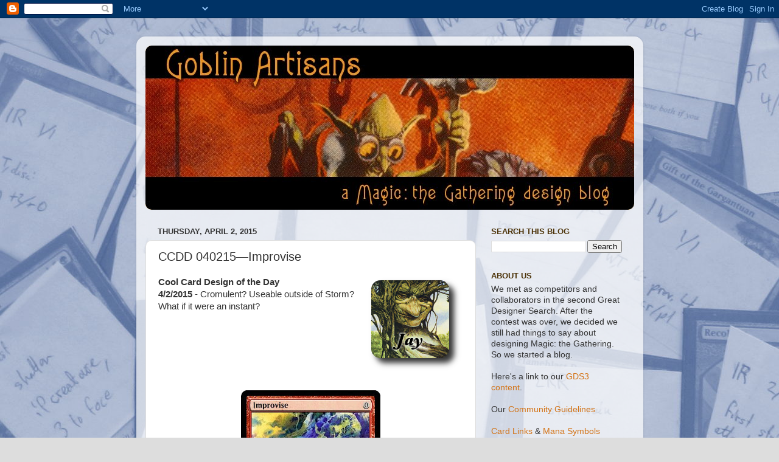

--- FILE ---
content_type: text/html; charset=UTF-8
request_url: https://goblinartisans.blogspot.com/2015/04/ccdd-040215improvise.html?showComment=1428007792409
body_size: 19852
content:
<!DOCTYPE html>
<html class='v2' dir='ltr' xmlns='http://www.w3.org/1999/xhtml' xmlns:b='http://www.google.com/2005/gml/b' xmlns:data='http://www.google.com/2005/gml/data' xmlns:expr='http://www.google.com/2005/gml/expr'>
<head>
<link href='https://www.blogger.com/static/v1/widgets/335934321-css_bundle_v2.css' rel='stylesheet' type='text/css'/>
<meta content='IE=EmulateIE7' http-equiv='X-UA-Compatible'/>
<meta content='width=1100' name='viewport'/>
<meta content='text/html; charset=UTF-8' http-equiv='Content-Type'/>
<meta content='blogger' name='generator'/>
<link href='https://goblinartisans.blogspot.com/favicon.ico' rel='icon' type='image/x-icon'/>
<link href='http://goblinartisans.blogspot.com/2015/04/ccdd-040215improvise.html' rel='canonical'/>
<link rel="alternate" type="application/atom+xml" title="Goblin Artisans - Atom" href="https://goblinartisans.blogspot.com/feeds/posts/default" />
<link rel="alternate" type="application/rss+xml" title="Goblin Artisans - RSS" href="https://goblinartisans.blogspot.com/feeds/posts/default?alt=rss" />
<link rel="service.post" type="application/atom+xml" title="Goblin Artisans - Atom" href="https://www.blogger.com/feeds/5479847193762153273/posts/default" />

<link rel="alternate" type="application/atom+xml" title="Goblin Artisans - Atom" href="https://goblinartisans.blogspot.com/feeds/4892450808597758326/comments/default" />
<!--Can't find substitution for tag [blog.ieCssRetrofitLinks]-->
<link href='https://blogger.googleusercontent.com/img/b/R29vZ2xl/AVvXsEi9pTePBMVsBijjehwmR-LWCerCaBBf_ynutXHIg0uhKSgjaDztqiQ49_iDv0K8uPnX3yNSnBlW64pLfan3-ZmOtsr7bSB6HcNryrkhkVEjFcfpJb5WLiranXB7XjHMQ2Xxr5sKcJzX4EU/s320/Jay.png' rel='image_src'/>
<meta content='http://goblinartisans.blogspot.com/2015/04/ccdd-040215improvise.html' property='og:url'/>
<meta content='CCDD 040215—Improvise' property='og:title'/>
<meta content='Cool Card Design of the Day  4/2/2015  - Cromulent? Useable outside of Storm? What if it were an instant?   ' property='og:description'/>
<meta content='https://blogger.googleusercontent.com/img/b/R29vZ2xl/AVvXsEi9pTePBMVsBijjehwmR-LWCerCaBBf_ynutXHIg0uhKSgjaDztqiQ49_iDv0K8uPnX3yNSnBlW64pLfan3-ZmOtsr7bSB6HcNryrkhkVEjFcfpJb5WLiranXB7XjHMQ2Xxr5sKcJzX4EU/w1200-h630-p-k-no-nu/Jay.png' property='og:image'/>
<title>Goblin Artisans: CCDD 040215&#8212;Improvise</title>
<style id='page-skin-1' type='text/css'><!--
/*-----------------------------------------------
Blogger Template Style
Name:     Picture Window
Designer: Blogger
URL:      www.blogger.com
----------------------------------------------- */
/* Content
----------------------------------------------- */
body {
font: normal normal 15px Arial, Tahoma, Helvetica, FreeSans, sans-serif;
color: #333333;
background: #dddddd url(//1.bp.blogspot.com/_0K9RCz71evg/TVHVcolXkSI/AAAAAAAAADQ/45e42U3WdMM/s0/playtest%2Bwallpaper%2B4%2Bblue.JPG) no-repeat fixed top left;
}
html body .region-inner {
min-width: 0;
max-width: 100%;
width: auto;
}
.content-outer {
font-size: 90%;
}
a:link {
text-decoration:none;
color: #d37214;
}
a:visited {
text-decoration:none;
color: #a97611;
}
a:hover {
text-decoration:underline;
color: #fb9a1c;
}
.content-outer {
background: transparent url(//www.blogblog.com/1kt/transparent/white80.png) repeat scroll top left;
-moz-border-radius: 15px;
-webkit-border-radius: 15px;
-goog-ms-border-radius: 15px;
border-radius: 15px;
-moz-box-shadow: 0 0 3px rgba(0, 0, 0, .15);
-webkit-box-shadow: 0 0 3px rgba(0, 0, 0, .15);
-goog-ms-box-shadow: 0 0 3px rgba(0, 0, 0, .15);
box-shadow: 0 0 3px rgba(0, 0, 0, .15);
margin: 30px auto;
}
.content-inner {
padding: 15px;
}
/* Header
----------------------------------------------- */
.header-outer {
background: #996611 url(//www.blogblog.com/1kt/transparent/header_gradient_shade.png) repeat-x scroll top left;
_background-image: none;
color: #ffffff;
-moz-border-radius: 10px;
-webkit-border-radius: 10px;
-goog-ms-border-radius: 10px;
border-radius: 10px;
}
.Header img, .Header #header-inner {
-moz-border-radius: 10px;
-webkit-border-radius: 10px;
-goog-ms-border-radius: 10px;
border-radius: 10px;
}
.header-inner .Header .titlewrapper,
.header-inner .Header .descriptionwrapper {
padding-left: 30px;
padding-right: 30px;
}
.Header h1 {
font: normal normal 36px Arial, Tahoma, Helvetica, FreeSans, sans-serif;
text-shadow: 1px 1px 3px rgba(0, 0, 0, 0.3);
}
.Header h1 a {
color: #ffffff;
}
.Header .description {
font-size: 130%;
}
/* Tabs
----------------------------------------------- */
.tabs-inner {
margin: .5em 0 0;
padding: 0;
}
.tabs-inner .section {
margin: 0;
}
.tabs-inner .widget ul {
padding: 0;
background: #f5f5f5 url(//www.blogblog.com/1kt/transparent/tabs_gradient_shade.png) repeat scroll bottom;
-moz-border-radius: 10px;
-webkit-border-radius: 10px;
-goog-ms-border-radius: 10px;
border-radius: 10px;
}
.tabs-inner .widget li {
border: none;
}
.tabs-inner .widget li a {
display: inline-block;
padding: .5em 1em;
margin-right: 0;
color: #992211;
font: normal normal 15px Arial, Tahoma, Helvetica, FreeSans, sans-serif;
-moz-border-radius: 0 0 0 0;
-webkit-border-top-left-radius: 0;
-webkit-border-top-right-radius: 0;
-goog-ms-border-radius: 0 0 0 0;
border-radius: 0 0 0 0;
background: transparent none no-repeat scroll top left;
border-right: 1px solid #cccccc;
}
.tabs-inner .widget li:first-child a {
padding-left: 1.25em;
-moz-border-radius-topleft: 10px;
-moz-border-radius-bottomleft: 10px;
-webkit-border-top-left-radius: 10px;
-webkit-border-bottom-left-radius: 10px;
-goog-ms-border-top-left-radius: 10px;
-goog-ms-border-bottom-left-radius: 10px;
border-top-left-radius: 10px;
border-bottom-left-radius: 10px;
}
.tabs-inner .widget li.selected a,
.tabs-inner .widget li a:hover {
position: relative;
z-index: 1;
background: #ffffff url(//www.blogblog.com/1kt/transparent/tabs_gradient_shade.png) repeat scroll bottom;
color: #000000;
-moz-box-shadow: 0 0 0 rgba(0, 0, 0, .15);
-webkit-box-shadow: 0 0 0 rgba(0, 0, 0, .15);
-goog-ms-box-shadow: 0 0 0 rgba(0, 0, 0, .15);
box-shadow: 0 0 0 rgba(0, 0, 0, .15);
}
/* Headings
----------------------------------------------- */
h2 {
font: bold normal 13px Arial, Tahoma, Helvetica, FreeSans, sans-serif;
text-transform: uppercase;
color: #4c3308;
margin: .5em 0;
}
/* Main
----------------------------------------------- */
.main-outer {
background: transparent none repeat scroll top center;
-moz-border-radius: 0 0 0 0;
-webkit-border-top-left-radius: 0;
-webkit-border-top-right-radius: 0;
-webkit-border-bottom-left-radius: 0;
-webkit-border-bottom-right-radius: 0;
-goog-ms-border-radius: 0 0 0 0;
border-radius: 0 0 0 0;
-moz-box-shadow: 0 0 0 rgba(0, 0, 0, .15);
-webkit-box-shadow: 0 0 0 rgba(0, 0, 0, .15);
-goog-ms-box-shadow: 0 0 0 rgba(0, 0, 0, .15);
box-shadow: 0 0 0 rgba(0, 0, 0, .15);
}
.main-inner {
padding: 15px 5px 20px;
}
.main-inner .column-center-inner {
padding: 0 0;
}
.main-inner .column-left-inner {
padding-left: 0;
}
.main-inner .column-right-inner {
padding-right: 0;
}
/* Posts
----------------------------------------------- */
h3.post-title {
margin: 0;
font: normal normal 20px Arial, Tahoma, Helvetica, FreeSans, sans-serif;
}
.comments h4 {
margin: 1em 0 0;
font: normal normal 20px Arial, Tahoma, Helvetica, FreeSans, sans-serif;
}
.date-header span {
color: #333333;
}
.post-outer {
background-color: #ffffff;
border: solid 1px #dddddd;
-moz-border-radius: 10px;
-webkit-border-radius: 10px;
border-radius: 10px;
-goog-ms-border-radius: 10px;
padding: 15px 20px;
margin: 0 -20px 20px;
}
.post-body {
line-height: 1.4;
font-size: 110%;
position: relative;
}
.post-header {
margin: 0 0 1.5em;
color: #999999;
line-height: 1.6;
}
.post-footer {
margin: .5em 0 0;
color: #999999;
line-height: 1.6;
}
#blog-pager {
font-size: 140%
}
#comments .comment-author {
padding-top: 1.5em;
border-top: dashed 1px #ccc;
border-top: dashed 1px rgba(128, 128, 128, .5);
background-position: 0 1.5em;
}
#comments .comment-author:first-child {
padding-top: 0;
border-top: none;
}
.avatar-image-container {
margin: .2em 0 0;
}
/* Comments
----------------------------------------------- */
.comments .comments-content .icon.blog-author {
background-repeat: no-repeat;
background-image: url([data-uri]);
}
.comments .comments-content .loadmore a {
border-top: 1px solid #fb9a1c;
border-bottom: 1px solid #fb9a1c;
}
.comments .continue {
border-top: 2px solid #fb9a1c;
}
/* Widgets
----------------------------------------------- */
.widget ul, .widget #ArchiveList ul.flat {
padding: 0;
list-style: none;
}
.widget ul li, .widget #ArchiveList ul.flat li {
border-top: dashed 1px #ccc;
border-top: dashed 1px rgba(128, 128, 128, .5);
}
.widget ul li:first-child, .widget #ArchiveList ul.flat li:first-child {
border-top: none;
}
.widget .post-body ul {
list-style: disc;
}
.widget .post-body ul li {
border: none;
}
/* Footer
----------------------------------------------- */
.footer-outer {
color:#bbbbbb;
background: transparent url(//www.blogblog.com/1kt/transparent/black50.png) repeat scroll top left;
-moz-border-radius: 10px 10px 10px 10px;
-webkit-border-top-left-radius: 10px;
-webkit-border-top-right-radius: 10px;
-webkit-border-bottom-left-radius: 10px;
-webkit-border-bottom-right-radius: 10px;
-goog-ms-border-radius: 10px 10px 10px 10px;
border-radius: 10px 10px 10px 10px;
-moz-box-shadow: 0 0 0 rgba(0, 0, 0, .15);
-webkit-box-shadow: 0 0 0 rgba(0, 0, 0, .15);
-goog-ms-box-shadow: 0 0 0 rgba(0, 0, 0, .15);
box-shadow: 0 0 0 rgba(0, 0, 0, .15);
}
.footer-inner {
padding: 10px 5px 20px;
}
.footer-outer a {
color: #f39214;
}
.footer-outer a:visited {
color: #a97611;
}
.footer-outer a:hover {
color: #fb9a1c;
}
.footer-outer .widget h2 {
color: #bbbbbb;
}
/* Mobile
----------------------------------------------- */
html body.mobile {
height: auto;
}
html body.mobile {
min-height: 480px;
background-size: 100% auto;
}
.mobile .body-fauxcolumn-outer {
background: transparent none repeat scroll top left;
}
html .mobile .mobile-date-outer, html .mobile .blog-pager {
border-bottom: none;
background: transparent none repeat scroll top center;
margin-bottom: 10px;
}
.mobile .date-outer {
background: transparent none repeat scroll top center;
}
.mobile .header-outer, .mobile .main-outer,
.mobile .post-outer, .mobile .footer-outer {
-moz-border-radius: 0;
-webkit-border-radius: 0;
-goog-ms-border-radius: 0;
border-radius: 0;
}
.mobile .content-outer,
.mobile .main-outer,
.mobile .post-outer {
background: inherit;
border: none;
}
.mobile .content-outer {
font-size: 100%;
}
.mobile-link-button {
background-color: #d37214;
}
.mobile-link-button a:link, .mobile-link-button a:visited {
color: #ffffff;
}
.mobile-index-contents {
color: #333333;
}
.mobile .tabs-inner .PageList .widget-content {
background: #ffffff url(//www.blogblog.com/1kt/transparent/tabs_gradient_shade.png) repeat scroll bottom;
color: #000000;
}
.mobile .tabs-inner .PageList .widget-content .pagelist-arrow {
border-left: 1px solid #cccccc;
}
.comments .comments-content .loadmore{
margin-top: 0px !important;
}
.spoilertop{
background: #E4EAF2;
border: 1px dotted #000;
border-left: 4px solid #8394B2;
color: #000;
font-weight: bold;
font-size: 10px;
margin: 8px auto 0 auto;
padding: 3px;
text-decoration: underline;
}
.spoilermain{
background: #FAFCFE;
border: 1px dotted #000;
border-left: 4px solid #8394B2;
border-top: 0;
color: #465584;
padding: 4px;
margin: 0 auto 8px auto;
}
u {
cursor: pointer;
}
.post-body img {
max-width: 100%;
max-height: auto;
display: block;
margin: auto;
}
--></style>
<style id='template-skin-1' type='text/css'><!--
body {
min-width: 833px;
}
.content-outer, .content-fauxcolumn-outer, .region-inner {
min-width: 833px;
max-width: 833px;
_width: 833px;
}
.main-inner .columns {
padding-left: 0px;
padding-right: 260px;
}
.main-inner .fauxcolumn-center-outer {
left: 0px;
right: 260px;
/* IE6 does not respect left and right together */
_width: expression(this.parentNode.offsetWidth -
parseInt("0px") -
parseInt("260px") + 'px');
}
.main-inner .fauxcolumn-left-outer {
width: 0px;
}
.main-inner .fauxcolumn-right-outer {
width: 260px;
}
.main-inner .column-left-outer {
width: 0px;
right: 100%;
margin-left: -0px;
}
.main-inner .column-right-outer {
width: 260px;
margin-right: -260px;
}
#layout {
min-width: 0;
}
#layout .content-outer {
min-width: 0;
width: 800px;
}
#layout .region-inner {
min-width: 0;
width: auto;
}
--></style>
<!-- <script async='async' src='http://widget.battleforthenet.com/widget.js'/> -->
<script language='JavaScript' type='text/javascript'>
function openClose(id) {
    var obj = "";
    if(document.getElementById) obj = document.getElementById(id).style;
    else if(document.all) obj = document.all[id];
    else if(document.layers) obj = document.layers[id];
    else return 1;                        

    if(obj.display == "") obj.display = "none";
    else if(obj.display != "none") obj.display = "none";
    else obj.display = "block";
}
</script>
<script src='https://www.wizardsfamiliar.com/cardpreviewnophp.js' type='text/javascript'></script>
<link href='https://www.blogger.com/dyn-css/authorization.css?targetBlogID=5479847193762153273&amp;zx=83043a79-5179-4d7a-b7fe-8560130cee6c' media='none' onload='if(media!=&#39;all&#39;)media=&#39;all&#39;' rel='stylesheet'/><noscript><link href='https://www.blogger.com/dyn-css/authorization.css?targetBlogID=5479847193762153273&amp;zx=83043a79-5179-4d7a-b7fe-8560130cee6c' rel='stylesheet'/></noscript>
<meta name='google-adsense-platform-account' content='ca-host-pub-1556223355139109'/>
<meta name='google-adsense-platform-domain' content='blogspot.com'/>

</head>
<body class='loading variant-shade'>
<div class='navbar section' id='navbar'><div class='widget Navbar' data-version='1' id='Navbar1'><script type="text/javascript">
    function setAttributeOnload(object, attribute, val) {
      if(window.addEventListener) {
        window.addEventListener('load',
          function(){ object[attribute] = val; }, false);
      } else {
        window.attachEvent('onload', function(){ object[attribute] = val; });
      }
    }
  </script>
<div id="navbar-iframe-container"></div>
<script type="text/javascript" src="https://apis.google.com/js/platform.js"></script>
<script type="text/javascript">
      gapi.load("gapi.iframes:gapi.iframes.style.bubble", function() {
        if (gapi.iframes && gapi.iframes.getContext) {
          gapi.iframes.getContext().openChild({
              url: 'https://www.blogger.com/navbar/5479847193762153273?po\x3d4892450808597758326\x26origin\x3dhttps://goblinartisans.blogspot.com',
              where: document.getElementById("navbar-iframe-container"),
              id: "navbar-iframe"
          });
        }
      });
    </script><script type="text/javascript">
(function() {
var script = document.createElement('script');
script.type = 'text/javascript';
script.src = '//pagead2.googlesyndication.com/pagead/js/google_top_exp.js';
var head = document.getElementsByTagName('head')[0];
if (head) {
head.appendChild(script);
}})();
</script>
</div></div>
<div class='body-fauxcolumns'>
<div class='fauxcolumn-outer body-fauxcolumn-outer'>
<div class='cap-top'>
<div class='cap-left'></div>
<div class='cap-right'></div>
</div>
<div class='fauxborder-left'>
<div class='fauxborder-right'></div>
<div class='fauxcolumn-inner'>
</div>
</div>
<div class='cap-bottom'>
<div class='cap-left'></div>
<div class='cap-right'></div>
</div>
</div>
</div>
<div class='content'>
<div class='content-fauxcolumns'>
<div class='fauxcolumn-outer content-fauxcolumn-outer'>
<div class='cap-top'>
<div class='cap-left'></div>
<div class='cap-right'></div>
</div>
<div class='fauxborder-left'>
<div class='fauxborder-right'></div>
<div class='fauxcolumn-inner'>
</div>
</div>
<div class='cap-bottom'>
<div class='cap-left'></div>
<div class='cap-right'></div>
</div>
</div>
</div>
<div class='content-outer'>
<div class='content-cap-top cap-top'>
<div class='cap-left'></div>
<div class='cap-right'></div>
</div>
<div class='fauxborder-left content-fauxborder-left'>
<div class='fauxborder-right content-fauxborder-right'></div>
<div class='content-inner'>
<header>
<div class='header-outer'>
<div class='header-cap-top cap-top'>
<div class='cap-left'></div>
<div class='cap-right'></div>
</div>
<div class='fauxborder-left header-fauxborder-left'>
<div class='fauxborder-right header-fauxborder-right'></div>
<div class='region-inner header-inner'>
<div class='header section' id='header'><div class='widget Header' data-version='1' id='Header1'>
<div id='header-inner'>
<a href='https://goblinartisans.blogspot.com/' style='display: block'>
<img alt='Goblin Artisans' height='270px; ' id='Header1_headerimg' src='https://blogger.googleusercontent.com/img/b/R29vZ2xl/AVvXsEg-rahfxdFxtTFr5hZVRHuhoLGkk9AxqYqKZfhxds2H6TMpVcMptOBuW67UEJABtnfo70Ma8fYFPPwDsjVqxQU8VsMgfpOKTWf-tdWJQ0_9GI1yY_BZ4kVv3r9V-hbjPJHjfLlfHWTwZtY/s1600/slobadbanner2b.jpg' style='display: block' width='803px; '/>
</a>
</div>
</div></div>
</div>
</div>
<div class='header-cap-bottom cap-bottom'>
<div class='cap-left'></div>
<div class='cap-right'></div>
</div>
</div>
</header>
<div class='tabs-outer'>
<div class='tabs-cap-top cap-top'>
<div class='cap-left'></div>
<div class='cap-right'></div>
</div>
<div class='fauxborder-left tabs-fauxborder-left'>
<div class='fauxborder-right tabs-fauxborder-right'></div>
<div class='region-inner tabs-inner'>
<div class='tabs no-items section' id='crosscol'></div>
<div class='tabs no-items section' id='crosscol-overflow'></div>
</div>
</div>
<div class='tabs-cap-bottom cap-bottom'>
<div class='cap-left'></div>
<div class='cap-right'></div>
</div>
</div>
<div class='main-outer'>
<div class='main-cap-top cap-top'>
<div class='cap-left'></div>
<div class='cap-right'></div>
</div>
<div class='fauxborder-left main-fauxborder-left'>
<div class='fauxborder-right main-fauxborder-right'></div>
<div class='region-inner main-inner'>
<div class='columns fauxcolumns'>
<div class='fauxcolumn-outer fauxcolumn-center-outer'>
<div class='cap-top'>
<div class='cap-left'></div>
<div class='cap-right'></div>
</div>
<div class='fauxborder-left'>
<div class='fauxborder-right'></div>
<div class='fauxcolumn-inner'>
</div>
</div>
<div class='cap-bottom'>
<div class='cap-left'></div>
<div class='cap-right'></div>
</div>
</div>
<div class='fauxcolumn-outer fauxcolumn-left-outer'>
<div class='cap-top'>
<div class='cap-left'></div>
<div class='cap-right'></div>
</div>
<div class='fauxborder-left'>
<div class='fauxborder-right'></div>
<div class='fauxcolumn-inner'>
</div>
</div>
<div class='cap-bottom'>
<div class='cap-left'></div>
<div class='cap-right'></div>
</div>
</div>
<div class='fauxcolumn-outer fauxcolumn-right-outer'>
<div class='cap-top'>
<div class='cap-left'></div>
<div class='cap-right'></div>
</div>
<div class='fauxborder-left'>
<div class='fauxborder-right'></div>
<div class='fauxcolumn-inner'>
</div>
</div>
<div class='cap-bottom'>
<div class='cap-left'></div>
<div class='cap-right'></div>
</div>
</div>
<!-- corrects IE6 width calculation -->
<div class='columns-inner'>
<div class='column-center-outer'>
<div class='column-center-inner'>
<div class='main section' id='main'><div class='widget Blog' data-version='1' id='Blog1'>
<div class='blog-posts hfeed'>

          <div class="date-outer">
        
<h2 class='date-header'><span>Thursday, April 2, 2015</span></h2>

          <div class="date-posts">
        
<div class='post-outer'>
<div class='post hentry'>
<a name='4892450808597758326'></a>
<h3 class='post-title entry-title'>
CCDD 040215&#8212;Improvise
</h3>
<div class='post-header'>
<div class='post-header-line-1'></div>
</div>
<div class='post-body entry-content' id='post-body-4892450808597758326'>
<img alt="" border="0" id="BLOGGER_PHOTO_ID_5576197417813080402" src="https://blogger.googleusercontent.com/img/b/R29vZ2xl/AVvXsEi9pTePBMVsBijjehwmR-LWCerCaBBf_ynutXHIg0uhKSgjaDztqiQ49_iDv0K8uPnX3yNSnBlW64pLfan3-ZmOtsr7bSB6HcNryrkhkVEjFcfpJb5WLiranXB7XjHMQ2Xxr5sKcJzX4EU/s320/Jay.png" style="cursor: pointer; float: right; height: 158px; margin: 0pt 0pt 10px 10px; width: 158px;" /><b>Cool Card Design of the Day</b><br />
<b>4/2/2015</b> - Cromulent? Useable outside of Storm? What if it were an instant?<br />
<br />
<a name="more"></a><div class="separator" style="clear: both; text-align: center;">
<a href="https://blogger.googleusercontent.com/img/b/R29vZ2xl/AVvXsEi1c8-46e7390x9wjaPsYc7BSnzTwGFkJaB5hxjJLoYs4maBmcby5-9P6l2yc4KmuuCW5t_nvMLei2qCjgdfRlZhZ2KoekYjxEnXI7z7JxDl6WAVsSidFlAq8viGBGpSOOzoEIfhEZGyWg/s1600/Improvise.jpg" imageanchor="1" style="margin-left: 1em; margin-right: 1em;"><img border="0" src="https://blogger.googleusercontent.com/img/b/R29vZ2xl/AVvXsEi1c8-46e7390x9wjaPsYc7BSnzTwGFkJaB5hxjJLoYs4maBmcby5-9P6l2yc4KmuuCW5t_nvMLei2qCjgdfRlZhZ2KoekYjxEnXI7z7JxDl6WAVsSidFlAq8viGBGpSOOzoEIfhEZGyWg/s320/Improvise.jpg" /></a></div>
<br />
<img alt="" border="0" id="BLOGGER_PHOTO_ID_5579879327264627250" src="https://blogger.googleusercontent.com/img/b/R29vZ2xl/AVvXsEihBElRBBicRyarS8qRUZPLYRxbbTHi_Qrn7eN8jI5iA1GlanGxp6Mb6h3ymAPG9wOKzBcTBjHgVJ_kGuZG0USFPFPfWD6YqPoyPdob-Glky_BQqnN-6OZyDG7ISoYykmTZc_8rjWahG8w/s400/CCDD_footer_400.jpg" style="cursor: pointer; display: block; height: 75px; margin: 0px auto 10px; text-align: center; width: 400px;" />
<div style='clear: both;'></div>
</div>
<div class='post-footer'>
<div class='post-footer-line post-footer-line-1'><span class='post-author vcard'>
Posted by
<span class='fn'>Jay Treat</span>
</span>
<span class='post-timestamp'>
at
<a class='timestamp-link' href='https://goblinartisans.blogspot.com/2015/04/ccdd-040215improvise.html' rel='bookmark' title='permanent link'><abbr class='published' title='2015-04-02T14:06:00-04:00'>2:06&#8239;PM</abbr></a>
</span>
<span class='post-comment-link'>
</span>
<span class='post-icons'>
<span class='item-control blog-admin pid-1802251398'>
<a href='https://www.blogger.com/post-edit.g?blogID=5479847193762153273&postID=4892450808597758326&from=pencil' title='Edit Post'>
<img alt='' class='icon-action' height='18' src='https://resources.blogblog.com/img/icon18_edit_allbkg.gif' width='18'/>
</a>
</span>
</span>
<div class='post-share-buttons goog-inline-block'>
<a class='goog-inline-block share-button sb-email' href='https://www.blogger.com/share-post.g?blogID=5479847193762153273&postID=4892450808597758326&target=email' target='_blank' title='Email This'><span class='share-button-link-text'>Email This</span></a><a class='goog-inline-block share-button sb-blog' href='https://www.blogger.com/share-post.g?blogID=5479847193762153273&postID=4892450808597758326&target=blog' onclick='window.open(this.href, "_blank", "height=270,width=475"); return false;' target='_blank' title='BlogThis!'><span class='share-button-link-text'>BlogThis!</span></a><a class='goog-inline-block share-button sb-twitter' href='https://www.blogger.com/share-post.g?blogID=5479847193762153273&postID=4892450808597758326&target=twitter' target='_blank' title='Share to X'><span class='share-button-link-text'>Share to X</span></a><a class='goog-inline-block share-button sb-facebook' href='https://www.blogger.com/share-post.g?blogID=5479847193762153273&postID=4892450808597758326&target=facebook' onclick='window.open(this.href, "_blank", "height=430,width=640"); return false;' target='_blank' title='Share to Facebook'><span class='share-button-link-text'>Share to Facebook</span></a><a class='goog-inline-block share-button sb-pinterest' href='https://www.blogger.com/share-post.g?blogID=5479847193762153273&postID=4892450808597758326&target=pinterest' target='_blank' title='Share to Pinterest'><span class='share-button-link-text'>Share to Pinterest</span></a>
</div>
</div>
<div class='post-footer-line post-footer-line-2'><span class='post-labels'>
Labels:
<a href='https://goblinartisans.blogspot.com/search/label/CCDD' rel='tag'>CCDD</a>,
<a href='https://goblinartisans.blogspot.com/search/label/red' rel='tag'>red</a>,
<a href='https://goblinartisans.blogspot.com/search/label/spell' rel='tag'>spell</a>
</span>
</div>
<div class='post-footer-line post-footer-line-3'></div>
</div>
</div>
<div class='comments' id='comments'>
<a name='comments'></a>
<h4>15 comments:</h4>
<div class='comments-content'>
<script async='async' src='' type='text/javascript'></script>
<script type='text/javascript'>
    (function() {
      var items = null;
      var msgs = null;
      var config = {};

// <![CDATA[
      var cursor = null;
      if (items && items.length > 0) {
        cursor = parseInt(items[items.length - 1].timestamp) + 1;
      }

      var bodyFromEntry = function(entry) {
        var text = (entry &&
                    ((entry.content && entry.content.$t) ||
                     (entry.summary && entry.summary.$t))) ||
            '';
        if (entry && entry.gd$extendedProperty) {
          for (var k in entry.gd$extendedProperty) {
            if (entry.gd$extendedProperty[k].name == 'blogger.contentRemoved') {
              return '<span class="deleted-comment">' + text + '</span>';
            }
          }
        }
        return text;
      }

      var parse = function(data) {
        cursor = null;
        var comments = [];
        if (data && data.feed && data.feed.entry) {
          for (var i = 0, entry; entry = data.feed.entry[i]; i++) {
            var comment = {};
            // comment ID, parsed out of the original id format
            var id = /blog-(\d+).post-(\d+)/.exec(entry.id.$t);
            comment.id = id ? id[2] : null;
            comment.body = bodyFromEntry(entry);
            comment.timestamp = Date.parse(entry.published.$t) + '';
            if (entry.author && entry.author.constructor === Array) {
              var auth = entry.author[0];
              if (auth) {
                comment.author = {
                  name: (auth.name ? auth.name.$t : undefined),
                  profileUrl: (auth.uri ? auth.uri.$t : undefined),
                  avatarUrl: (auth.gd$image ? auth.gd$image.src : undefined)
                };
              }
            }
            if (entry.link) {
              if (entry.link[2]) {
                comment.link = comment.permalink = entry.link[2].href;
              }
              if (entry.link[3]) {
                var pid = /.*comments\/default\/(\d+)\?.*/.exec(entry.link[3].href);
                if (pid && pid[1]) {
                  comment.parentId = pid[1];
                }
              }
            }
            comment.deleteclass = 'item-control blog-admin';
            if (entry.gd$extendedProperty) {
              for (var k in entry.gd$extendedProperty) {
                if (entry.gd$extendedProperty[k].name == 'blogger.itemClass') {
                  comment.deleteclass += ' ' + entry.gd$extendedProperty[k].value;
                } else if (entry.gd$extendedProperty[k].name == 'blogger.displayTime') {
                  comment.displayTime = entry.gd$extendedProperty[k].value;
                }
              }
            }
            comments.push(comment);
          }
        }
        return comments;
      };

      var paginator = function(callback) {
        if (hasMore()) {
          var url = config.feed + '?alt=json&v=2&orderby=published&reverse=false&max-results=50';
          if (cursor) {
            url += '&published-min=' + new Date(cursor).toISOString();
          }
          window.bloggercomments = function(data) {
            var parsed = parse(data);
            cursor = parsed.length < 50 ? null
                : parseInt(parsed[parsed.length - 1].timestamp) + 1
            callback(parsed);
            window.bloggercomments = null;
          }
          url += '&callback=bloggercomments';
          var script = document.createElement('script');
          script.type = 'text/javascript';
          script.src = url;
          document.getElementsByTagName('head')[0].appendChild(script);
        }
      };
      var hasMore = function() {
        return !!cursor;
      };
      var getMeta = function(key, comment) {
        if ('iswriter' == key) {
          var matches = !!comment.author
              && comment.author.name == config.authorName
              && comment.author.profileUrl == config.authorUrl;
          return matches ? 'true' : '';
        } else if ('deletelink' == key) {
          return config.baseUri + '/comment/delete/'
               + config.blogId + '/' + comment.id;
        } else if ('deleteclass' == key) {
          return comment.deleteclass;
        }
        return '';
      };

      var replybox = null;
      var replyUrlParts = null;
      var replyParent = undefined;

      var onReply = function(commentId, domId) {
        if (replybox == null) {
          // lazily cache replybox, and adjust to suit this style:
          replybox = document.getElementById('comment-editor');
          if (replybox != null) {
            replybox.height = '250px';
            replybox.style.display = 'block';
            replyUrlParts = replybox.src.split('#');
          }
        }
        if (replybox && (commentId !== replyParent)) {
          replybox.src = '';
          document.getElementById(domId).insertBefore(replybox, null);
          replybox.src = replyUrlParts[0]
              + (commentId ? '&parentID=' + commentId : '')
              + '#' + replyUrlParts[1];
          replyParent = commentId;
        }
      };

      var hash = (window.location.hash || '#').substring(1);
      var startThread, targetComment;
      if (/^comment-form_/.test(hash)) {
        startThread = hash.substring('comment-form_'.length);
      } else if (/^c[0-9]+$/.test(hash)) {
        targetComment = hash.substring(1);
      }

      // Configure commenting API:
      var configJso = {
        'maxDepth': config.maxThreadDepth
      };
      var provider = {
        'id': config.postId,
        'data': items,
        'loadNext': paginator,
        'hasMore': hasMore,
        'getMeta': getMeta,
        'onReply': onReply,
        'rendered': true,
        'initComment': targetComment,
        'initReplyThread': startThread,
        'config': configJso,
        'messages': msgs
      };

      var render = function() {
        if (window.goog && window.goog.comments) {
          var holder = document.getElementById('comment-holder');
          window.goog.comments.render(holder, provider);
        }
      };

      // render now, or queue to render when library loads:
      if (window.goog && window.goog.comments) {
        render();
      } else {
        window.goog = window.goog || {};
        window.goog.comments = window.goog.comments || {};
        window.goog.comments.loadQueue = window.goog.comments.loadQueue || [];
        window.goog.comments.loadQueue.push(render);
      }
    })();
// ]]>
  </script>
<div id='comment-holder'>
<div class="comment-thread toplevel-thread"><ol id="top-ra"><li class="comment" id="c1977111595108372727"><div class="avatar-image-container"><img src="//blogger.googleusercontent.com/img/b/R29vZ2xl/AVvXsEgR8uesVFMMcOFGr4jrazM7WS6h_bPTL_1RwcJp9QIyGEl7s9WfyuPeOAVXi-iEpSpcwh2QArmiSKqi87oeZjiuN00yih69uBYzBzwxIfj2roM-usqPCoM91In1Y6h5-Uc/s220/gerrr.gif" alt=""/></div><div class="comment-block"><div class="comment-header"><cite class="user"><a href="https://www.blogger.com/profile/00440653491352410437" rel="nofollow">Inanimate</a></cite><span class="icon user "></span><span class="datetime secondary-text"><a rel="nofollow" href="https://goblinartisans.blogspot.com/2015/04/ccdd-040215improvise.html?showComment=1427998415917#c1977111595108372727">April 2, 2015 at 2:13&#8239;PM</a></span></div><p class="comment-content">Just gotta say, I love that, even though this costs no red mana, it&#39;s only usable in a red deck. That&#39;s a cunning design you have there.<br><br>This spell is pseudo-&quot;useless&quot;. It potentially replaces itself - let&#39;s say 2/3 of the time, if your deck is mono-red and runs 20 lands, and we&#39;re playing constructed. But what&#39;s the point of a spell that 2/3 replaces itself? It only serves two significant purposes - to thin your deck, and to raise your storm count. These are both problematic purposes, things we want to discourage, not encourage. For that reason, I don&#39;t think this card would ever see print, as it runs into the common problem of being useless in any deck except a broken one. :P<br><br>I do really like how you pulled off a &quot;no mana&quot; red spell, though. I&#39;d love to see some more exploration in that area. </p><span class="comment-actions secondary-text"><a class="comment-reply" target="_self" data-comment-id="1977111595108372727">Reply</a><span class="item-control blog-admin blog-admin pid-587486646"><a target="_self" href="https://www.blogger.com/comment/delete/5479847193762153273/1977111595108372727">Delete</a></span></span></div><div class="comment-replies"><div id="c1977111595108372727-rt" class="comment-thread inline-thread"><span class="thread-toggle thread-expanded"><span class="thread-arrow"></span><span class="thread-count"><a target="_self">Replies</a></span></span><ol id="c1977111595108372727-ra" class="thread-chrome thread-expanded"><div><li class="comment" id="c6832765023274226438"><div class="avatar-image-container"><img src="//blogger.googleusercontent.com/img/b/R29vZ2xl/AVvXsEgFjl4vG2jI3RQyZBblDHt0MerE2_86b-vWndKg4jZWHrW3LgzGmv04GRWnq2ffkzoT5km-k0sJG9xFkMLvx0Fk4ugmKQiTLckQeKeP-OWRqz4pCFdmiwxvwMh4wD-YTA/s45-c/avatar.jpg" alt=""/></div><div class="comment-block"><div class="comment-header"><cite class="user"><a href="https://www.blogger.com/profile/09428861685923241850" rel="nofollow">Jay Treat</a></cite><span class="icon user blog-author"></span><span class="datetime secondary-text"><a rel="nofollow" href="https://goblinartisans.blogspot.com/2015/04/ccdd-040215improvise.html?showComment=1428000541577#c6832765023274226438">April 2, 2015 at 2:49&#8239;PM</a></span></div><p class="comment-content">Could add &quot;If it&#39;s a land card, you may play it (as your land for the turn)&quot; to get it up to 3/3 in a mono-red deck, but your larger point still stands and is important.</p><span class="comment-actions secondary-text"><span class="item-control blog-admin blog-admin pid-1802251398"><a target="_self" href="https://www.blogger.com/comment/delete/5479847193762153273/6832765023274226438">Delete</a></span></span></div><div class="comment-replies"><div id="c6832765023274226438-rt" class="comment-thread inline-thread hidden"><span class="thread-toggle thread-expanded"><span class="thread-arrow"></span><span class="thread-count"><a target="_self">Replies</a></span></span><ol id="c6832765023274226438-ra" class="thread-chrome thread-expanded"><div></div><div id="c6832765023274226438-continue" class="continue"><a class="comment-reply" target="_self" data-comment-id="6832765023274226438">Reply</a></div></ol></div></div><div class="comment-replybox-single" id="c6832765023274226438-ce"></div></li><li class="comment" id="c3138959473842066388"><div class="avatar-image-container"><img src="//blogger.googleusercontent.com/img/b/R29vZ2xl/AVvXsEgR8uesVFMMcOFGr4jrazM7WS6h_bPTL_1RwcJp9QIyGEl7s9WfyuPeOAVXi-iEpSpcwh2QArmiSKqi87oeZjiuN00yih69uBYzBzwxIfj2roM-usqPCoM91In1Y6h5-Uc/s220/gerrr.gif" alt=""/></div><div class="comment-block"><div class="comment-header"><cite class="user"><a href="https://www.blogger.com/profile/00440653491352410437" rel="nofollow">Inanimate</a></cite><span class="icon user "></span><span class="datetime secondary-text"><a rel="nofollow" href="https://goblinartisans.blogspot.com/2015/04/ccdd-040215improvise.html?showComment=1428006064474#c3138959473842066388">April 2, 2015 at 4:21&#8239;PM</a></span></div><p class="comment-content">Yeah, that would be a fine fix for that issue.</p><span class="comment-actions secondary-text"><span class="item-control blog-admin blog-admin pid-587486646"><a target="_self" href="https://www.blogger.com/comment/delete/5479847193762153273/3138959473842066388">Delete</a></span></span></div><div class="comment-replies"><div id="c3138959473842066388-rt" class="comment-thread inline-thread hidden"><span class="thread-toggle thread-expanded"><span class="thread-arrow"></span><span class="thread-count"><a target="_self">Replies</a></span></span><ol id="c3138959473842066388-ra" class="thread-chrome thread-expanded"><div></div><div id="c3138959473842066388-continue" class="continue"><a class="comment-reply" target="_self" data-comment-id="3138959473842066388">Reply</a></div></ol></div></div><div class="comment-replybox-single" id="c3138959473842066388-ce"></div></li><li class="comment" id="c3777893535127378574"><div class="avatar-image-container"><img src="//blogger.googleusercontent.com/img/b/R29vZ2xl/AVvXsEgPUh54y59m4k0mFfAdQmw8R4LvMg0D2v_ILGjkce7WmMOdUF0-oHjgeS4tpnW4VykaYcMXkrty40gwWtZn7liH9Wo8bfCz1aEjOfy4uvaHaiu0-9ROEVXOwLcNpo9eGSE/s45-c/arc1354_art.jpg" alt=""/></div><div class="comment-block"><div class="comment-header"><cite class="user"><a href="https://www.blogger.com/profile/13495646355536064735" rel="nofollow">Tommy Occhipinti</a></cite><span class="icon user "></span><span class="datetime secondary-text"><a rel="nofollow" href="https://goblinartisans.blogspot.com/2015/04/ccdd-040215improvise.html?showComment=1428007792409#c3777893535127378574">April 2, 2015 at 4:49&#8239;PM</a></span></div><p class="comment-content">This was also my reaction, though I was going to suggest that you couod play it if it was a Mountain.<br><br>Also, I don&#39;t like the idea of printing this unless it does something very specific in the environment.  </p><span class="comment-actions secondary-text"><span class="item-control blog-admin blog-admin pid-1177501316"><a target="_self" href="https://www.blogger.com/comment/delete/5479847193762153273/3777893535127378574">Delete</a></span></span></div><div class="comment-replies"><div id="c3777893535127378574-rt" class="comment-thread inline-thread hidden"><span class="thread-toggle thread-expanded"><span class="thread-arrow"></span><span class="thread-count"><a target="_self">Replies</a></span></span><ol id="c3777893535127378574-ra" class="thread-chrome thread-expanded"><div></div><div id="c3777893535127378574-continue" class="continue"><a class="comment-reply" target="_self" data-comment-id="3777893535127378574">Reply</a></div></ol></div></div><div class="comment-replybox-single" id="c3777893535127378574-ce"></div></li><li class="comment" id="c8870771402614530909"><div class="avatar-image-container"><img src="//blogger.googleusercontent.com/img/b/R29vZ2xl/AVvXsEgFjl4vG2jI3RQyZBblDHt0MerE2_86b-vWndKg4jZWHrW3LgzGmv04GRWnq2ffkzoT5km-k0sJG9xFkMLvx0Fk4ugmKQiTLckQeKeP-OWRqz4pCFdmiwxvwMh4wD-YTA/s45-c/avatar.jpg" alt=""/></div><div class="comment-block"><div class="comment-header"><cite class="user"><a href="https://www.blogger.com/profile/09428861685923241850" rel="nofollow">Jay Treat</a></cite><span class="icon user blog-author"></span><span class="datetime secondary-text"><a rel="nofollow" href="https://goblinartisans.blogspot.com/2015/04/ccdd-040215improvise.html?showComment=1428011370373#c8870771402614530909">April 2, 2015 at 5:49&#8239;PM</a></span></div><p class="comment-content">Indeed. This is not a common for just any set.</p><span class="comment-actions secondary-text"><span class="item-control blog-admin blog-admin pid-1802251398"><a target="_self" href="https://www.blogger.com/comment/delete/5479847193762153273/8870771402614530909">Delete</a></span></span></div><div class="comment-replies"><div id="c8870771402614530909-rt" class="comment-thread inline-thread hidden"><span class="thread-toggle thread-expanded"><span class="thread-arrow"></span><span class="thread-count"><a target="_self">Replies</a></span></span><ol id="c8870771402614530909-ra" class="thread-chrome thread-expanded"><div></div><div id="c8870771402614530909-continue" class="continue"><a class="comment-reply" target="_self" data-comment-id="8870771402614530909">Reply</a></div></ol></div></div><div class="comment-replybox-single" id="c8870771402614530909-ce"></div></li></div><div id="c1977111595108372727-continue" class="continue"><a class="comment-reply" target="_self" data-comment-id="1977111595108372727">Reply</a></div></ol></div></div><div class="comment-replybox-single" id="c1977111595108372727-ce"></div></li><li class="comment" id="c6188228184273199551"><div class="avatar-image-container"><img src="//blogger.googleusercontent.com/img/b/R29vZ2xl/AVvXsEjy4jX61H1XGU-R_9x4u5LmpHNjmBRmzXO0Pgmhxn5mIUoc8s_QbokHjlg7QFO30jDNLJM95ry5JTUqb2wfGuzhWQ0Dj5-bzm6SMwY67CJ8aV_2nNuM-JIXJsnvkv7UHw/s45-c/pbuck2.jpg" alt=""/></div><div class="comment-block"><div class="comment-header"><cite class="user"><a href="https://www.blogger.com/profile/02058331124653341978" rel="nofollow">Pasteur</a></cite><span class="icon user "></span><span class="datetime secondary-text"><a rel="nofollow" href="https://goblinartisans.blogspot.com/2015/04/ccdd-040215improvise.html?showComment=1428007631881#c6188228184273199551">April 2, 2015 at 4:47&#8239;PM</a></span></div><p class="comment-content">What if this was Seal of Improvisation? Would that change anything?</p><span class="comment-actions secondary-text"><a class="comment-reply" target="_self" data-comment-id="6188228184273199551">Reply</a><span class="item-control blog-admin blog-admin pid-1383216221"><a target="_self" href="https://www.blogger.com/comment/delete/5479847193762153273/6188228184273199551">Delete</a></span></span></div><div class="comment-replies"><div id="c6188228184273199551-rt" class="comment-thread inline-thread"><span class="thread-toggle thread-expanded"><span class="thread-arrow"></span><span class="thread-count"><a target="_self">Replies</a></span></span><ol id="c6188228184273199551-ra" class="thread-chrome thread-expanded"><div><li class="comment" id="c47632690051788163"><div class="avatar-image-container"><img src="//blogger.googleusercontent.com/img/b/R29vZ2xl/AVvXsEgFjl4vG2jI3RQyZBblDHt0MerE2_86b-vWndKg4jZWHrW3LgzGmv04GRWnq2ffkzoT5km-k0sJG9xFkMLvx0Fk4ugmKQiTLckQeKeP-OWRqz4pCFdmiwxvwMh4wD-YTA/s45-c/avatar.jpg" alt=""/></div><div class="comment-block"><div class="comment-header"><cite class="user"><a href="https://www.blogger.com/profile/09428861685923241850" rel="nofollow">Jay Treat</a></cite><span class="icon user blog-author"></span><span class="datetime secondary-text"><a rel="nofollow" href="https://goblinartisans.blogspot.com/2015/04/ccdd-040215improvise.html?showComment=1428011336110#c47632690051788163">April 2, 2015 at 5:48&#8239;PM</a></span></div><p class="comment-content">So it costs {R} to cast, but you can use it later?</p><span class="comment-actions secondary-text"><span class="item-control blog-admin blog-admin pid-1802251398"><a target="_self" href="https://www.blogger.com/comment/delete/5479847193762153273/47632690051788163">Delete</a></span></span></div><div class="comment-replies"><div id="c47632690051788163-rt" class="comment-thread inline-thread hidden"><span class="thread-toggle thread-expanded"><span class="thread-arrow"></span><span class="thread-count"><a target="_self">Replies</a></span></span><ol id="c47632690051788163-ra" class="thread-chrome thread-expanded"><div></div><div id="c47632690051788163-continue" class="continue"><a class="comment-reply" target="_self" data-comment-id="47632690051788163">Reply</a></div></ol></div></div><div class="comment-replybox-single" id="c47632690051788163-ce"></div></li></div><div id="c6188228184273199551-continue" class="continue"><a class="comment-reply" target="_self" data-comment-id="6188228184273199551">Reply</a></div></ol></div></div><div class="comment-replybox-single" id="c6188228184273199551-ce"></div></li><li class="comment" id="c4933995559835930285"><div class="avatar-image-container"><img src="//blogger.googleusercontent.com/img/b/R29vZ2xl/AVvXsEgIkhy2T0Hwn2X19J43LRcJd_kHoTStBXv8PJn0b7rEhPLB74bZZh1O3IFo5-eRuMt0DPaKJomLfHAs1IYtsR8-WOU_-sMPgZGcWjMuXP7bB4Tc0AXUpcpBLZeMklOMwv0/s45-c/James+Bartolotti.PNG" alt=""/></div><div class="comment-block"><div class="comment-header"><cite class="user"><a href="https://www.blogger.com/profile/14429344295256063879" rel="nofollow">James Bartolotti</a></cite><span class="icon user "></span><span class="datetime secondary-text"><a rel="nofollow" href="https://goblinartisans.blogspot.com/2015/04/ccdd-040215improvise.html?showComment=1428008121286#c4933995559835930285">April 2, 2015 at 4:55&#8239;PM</a></span></div><p class="comment-content">Can this stay at 0 cost if you exile the top two and can only cast one of them? It&#39;ll often just replace itself because of hitting a land, but in some cases you&#39;ll get a choice.<br><br>Improvise 0<br>Sorcery<br>Exile the top two cards of your library. You may cast one of them this turn if it&#39;s a Red card.</p><span class="comment-actions secondary-text"><a class="comment-reply" target="_self" data-comment-id="4933995559835930285">Reply</a><span class="item-control blog-admin blog-admin pid-1177237603"><a target="_self" href="https://www.blogger.com/comment/delete/5479847193762153273/4933995559835930285">Delete</a></span></span></div><div class="comment-replies"><div id="c4933995559835930285-rt" class="comment-thread inline-thread"><span class="thread-toggle thread-expanded"><span class="thread-arrow"></span><span class="thread-count"><a target="_self">Replies</a></span></span><ol id="c4933995559835930285-ra" class="thread-chrome thread-expanded"><div><li class="comment" id="c6654036821353587395"><div class="avatar-image-container"><img src="//blogger.googleusercontent.com/img/b/R29vZ2xl/AVvXsEgFjl4vG2jI3RQyZBblDHt0MerE2_86b-vWndKg4jZWHrW3LgzGmv04GRWnq2ffkzoT5km-k0sJG9xFkMLvx0Fk4ugmKQiTLckQeKeP-OWRqz4pCFdmiwxvwMh4wD-YTA/s45-c/avatar.jpg" alt=""/></div><div class="comment-block"><div class="comment-header"><cite class="user"><a href="https://www.blogger.com/profile/09428861685923241850" rel="nofollow">Jay Treat</a></cite><span class="icon user blog-author"></span><span class="datetime secondary-text"><a rel="nofollow" href="https://goblinartisans.blogspot.com/2015/04/ccdd-040215improvise.html?showComment=1428011311504#c6654036821353587395">April 2, 2015 at 5:48&#8239;PM</a></span></div><p class="comment-content">I think that works, and I like it.</p><span class="comment-actions secondary-text"><span class="item-control blog-admin blog-admin pid-1802251398"><a target="_self" href="https://www.blogger.com/comment/delete/5479847193762153273/6654036821353587395">Delete</a></span></span></div><div class="comment-replies"><div id="c6654036821353587395-rt" class="comment-thread inline-thread hidden"><span class="thread-toggle thread-expanded"><span class="thread-arrow"></span><span class="thread-count"><a target="_self">Replies</a></span></span><ol id="c6654036821353587395-ra" class="thread-chrome thread-expanded"><div></div><div id="c6654036821353587395-continue" class="continue"><a class="comment-reply" target="_self" data-comment-id="6654036821353587395">Reply</a></div></ol></div></div><div class="comment-replybox-single" id="c6654036821353587395-ce"></div></li><li class="comment" id="c6386224787395494106"><div class="avatar-image-container"><img src="//blogger.googleusercontent.com/img/b/R29vZ2xl/AVvXsEgPUh54y59m4k0mFfAdQmw8R4LvMg0D2v_ILGjkce7WmMOdUF0-oHjgeS4tpnW4VykaYcMXkrty40gwWtZn7liH9Wo8bfCz1aEjOfy4uvaHaiu0-9ROEVXOwLcNpo9eGSE/s45-c/arc1354_art.jpg" alt=""/></div><div class="comment-block"><div class="comment-header"><cite class="user"><a href="https://www.blogger.com/profile/13495646355536064735" rel="nofollow">Tommy Occhipinti</a></cite><span class="icon user "></span><span class="datetime secondary-text"><a rel="nofollow" href="https://goblinartisans.blogspot.com/2015/04/ccdd-040215improvise.html?showComment=1428015180877#c6386224787395494106">April 2, 2015 at 6:53&#8239;PM</a></span></div><p class="comment-content">This at least starts to do something.<br><br>I admit I hate it costing &quot;0,&quot; it really feels like doing something just to do it, and it is so dangerous in larger formats.  <br><br>How about:<br><br>Improvise 2R<br>Instant<br>Exile the top 2 cards of your deck.  You may play them this turn.  Add RRR to your mana pool.</p><span class="comment-actions secondary-text"><span class="item-control blog-admin blog-admin pid-1177501316"><a target="_self" href="https://www.blogger.com/comment/delete/5479847193762153273/6386224787395494106">Delete</a></span></span></div><div class="comment-replies"><div id="c6386224787395494106-rt" class="comment-thread inline-thread hidden"><span class="thread-toggle thread-expanded"><span class="thread-arrow"></span><span class="thread-count"><a target="_self">Replies</a></span></span><ol id="c6386224787395494106-ra" class="thread-chrome thread-expanded"><div></div><div id="c6386224787395494106-continue" class="continue"><a class="comment-reply" target="_self" data-comment-id="6386224787395494106">Reply</a></div></ol></div></div><div class="comment-replybox-single" id="c6386224787395494106-ce"></div></li><li class="comment" id="c5228948628011113246"><div class="avatar-image-container"><img src="//blogger.googleusercontent.com/img/b/R29vZ2xl/AVvXsEiPR6uNzCp1FW-LSqhlgjSHIQ3h17zMcRm-egxj0H_xc1tMHt3s-ai0Eex94r3YRNAb2x0wOKZzM56hkFhdbOr2uTNYYcMbAZLQX9xxVf-JVkwYM4Bjg5hoaJ-knIt-IBw/s45-c/*" alt=""/></div><div class="comment-block"><div class="comment-header"><cite class="user"><a href="https://www.blogger.com/profile/13784920130399590671" rel="nofollow">Jules</a></cite><span class="icon user "></span><span class="datetime secondary-text"><a rel="nofollow" href="https://goblinartisans.blogspot.com/2015/04/ccdd-040215improvise.html?showComment=1428015343473#c5228948628011113246">April 2, 2015 at 6:55&#8239;PM</a></span></div><p class="comment-content">Apparently we arrived at the same conclusion within a few seconds of one another.</p><span class="comment-actions secondary-text"><span class="item-control blog-admin blog-admin pid-293558460"><a target="_self" href="https://www.blogger.com/comment/delete/5479847193762153273/5228948628011113246">Delete</a></span></span></div><div class="comment-replies"><div id="c5228948628011113246-rt" class="comment-thread inline-thread hidden"><span class="thread-toggle thread-expanded"><span class="thread-arrow"></span><span class="thread-count"><a target="_self">Replies</a></span></span><ol id="c5228948628011113246-ra" class="thread-chrome thread-expanded"><div></div><div id="c5228948628011113246-continue" class="continue"><a class="comment-reply" target="_self" data-comment-id="5228948628011113246">Reply</a></div></ol></div></div><div class="comment-replybox-single" id="c5228948628011113246-ce"></div></li></div><div id="c4933995559835930285-continue" class="continue"><a class="comment-reply" target="_self" data-comment-id="4933995559835930285">Reply</a></div></ol></div></div><div class="comment-replybox-single" id="c4933995559835930285-ce"></div></li><li class="comment" id="c6549314530003597788"><div class="avatar-image-container"><img src="//blogger.googleusercontent.com/img/b/R29vZ2xl/AVvXsEiPR6uNzCp1FW-LSqhlgjSHIQ3h17zMcRm-egxj0H_xc1tMHt3s-ai0Eex94r3YRNAb2x0wOKZzM56hkFhdbOr2uTNYYcMbAZLQX9xxVf-JVkwYM4Bjg5hoaJ-knIt-IBw/s45-c/*" alt=""/></div><div class="comment-block"><div class="comment-header"><cite class="user"><a href="https://www.blogger.com/profile/13784920130399590671" rel="nofollow">Jules</a></cite><span class="icon user "></span><span class="datetime secondary-text"><a rel="nofollow" href="https://goblinartisans.blogspot.com/2015/04/ccdd-040215improvise.html?showComment=1428015298285#c6549314530003597788">April 2, 2015 at 6:54&#8239;PM</a></span></div><p class="comment-content">Could also try this as a ritual of sorts:<br><br>Exile the top card of your library. If it&#39;s red, you may cast it this turn for {R} less.</p><span class="comment-actions secondary-text"><a class="comment-reply" target="_self" data-comment-id="6549314530003597788">Reply</a><span class="item-control blog-admin blog-admin pid-293558460"><a target="_self" href="https://www.blogger.com/comment/delete/5479847193762153273/6549314530003597788">Delete</a></span></span></div><div class="comment-replies"><div id="c6549314530003597788-rt" class="comment-thread inline-thread"><span class="thread-toggle thread-expanded"><span class="thread-arrow"></span><span class="thread-count"><a target="_self">Replies</a></span></span><ol id="c6549314530003597788-ra" class="thread-chrome thread-expanded"><div><li class="comment" id="c8730686413208182856"><div class="avatar-image-container"><img src="//blogger.googleusercontent.com/img/b/R29vZ2xl/AVvXsEgPUh54y59m4k0mFfAdQmw8R4LvMg0D2v_ILGjkce7WmMOdUF0-oHjgeS4tpnW4VykaYcMXkrty40gwWtZn7liH9Wo8bfCz1aEjOfy4uvaHaiu0-9ROEVXOwLcNpo9eGSE/s45-c/arc1354_art.jpg" alt=""/></div><div class="comment-block"><div class="comment-header"><cite class="user"><a href="https://www.blogger.com/profile/13495646355536064735" rel="nofollow">Tommy Occhipinti</a></cite><span class="icon user "></span><span class="datetime secondary-text"><a rel="nofollow" href="https://goblinartisans.blogspot.com/2015/04/ccdd-040215improvise.html?showComment=1428029095239#c8730686413208182856">April 2, 2015 at 10:44&#8239;PM</a></span></div><p class="comment-content">Amusingly I started out typing exactly that!</p><span class="comment-actions secondary-text"><span class="item-control blog-admin blog-admin pid-1177501316"><a target="_self" href="https://www.blogger.com/comment/delete/5479847193762153273/8730686413208182856">Delete</a></span></span></div><div class="comment-replies"><div id="c8730686413208182856-rt" class="comment-thread inline-thread hidden"><span class="thread-toggle thread-expanded"><span class="thread-arrow"></span><span class="thread-count"><a target="_self">Replies</a></span></span><ol id="c8730686413208182856-ra" class="thread-chrome thread-expanded"><div></div><div id="c8730686413208182856-continue" class="continue"><a class="comment-reply" target="_self" data-comment-id="8730686413208182856">Reply</a></div></ol></div></div><div class="comment-replybox-single" id="c8730686413208182856-ce"></div></li><li class="comment" id="c5888317130789178911"><div class="avatar-image-container"><img src="//blogger.googleusercontent.com/img/b/R29vZ2xl/AVvXsEiPR6uNzCp1FW-LSqhlgjSHIQ3h17zMcRm-egxj0H_xc1tMHt3s-ai0Eex94r3YRNAb2x0wOKZzM56hkFhdbOr2uTNYYcMbAZLQX9xxVf-JVkwYM4Bjg5hoaJ-knIt-IBw/s45-c/*" alt=""/></div><div class="comment-block"><div class="comment-header"><cite class="user"><a href="https://www.blogger.com/profile/13784920130399590671" rel="nofollow">Jules</a></cite><span class="icon user "></span><span class="datetime secondary-text"><a rel="nofollow" href="https://goblinartisans.blogspot.com/2015/04/ccdd-040215improvise.html?showComment=1428040715192#c5888317130789178911">April 3, 2015 at 1:58&#8239;AM</a></span></div><p class="comment-content">Makes sense since I think yours is better. I just stopped iterating too soon.</p><span class="comment-actions secondary-text"><span class="item-control blog-admin blog-admin pid-293558460"><a target="_self" href="https://www.blogger.com/comment/delete/5479847193762153273/5888317130789178911">Delete</a></span></span></div><div class="comment-replies"><div id="c5888317130789178911-rt" class="comment-thread inline-thread hidden"><span class="thread-toggle thread-expanded"><span class="thread-arrow"></span><span class="thread-count"><a target="_self">Replies</a></span></span><ol id="c5888317130789178911-ra" class="thread-chrome thread-expanded"><div></div><div id="c5888317130789178911-continue" class="continue"><a class="comment-reply" target="_self" data-comment-id="5888317130789178911">Reply</a></div></ol></div></div><div class="comment-replybox-single" id="c5888317130789178911-ce"></div></li></div><div id="c6549314530003597788-continue" class="continue"><a class="comment-reply" target="_self" data-comment-id="6549314530003597788">Reply</a></div></ol></div></div><div class="comment-replybox-single" id="c6549314530003597788-ce"></div></li><li class="comment" id="c1980556865904626175"><div class="avatar-image-container"><img src="//resources.blogblog.com/img/blank.gif" alt=""/></div><div class="comment-block"><div class="comment-header"><cite class="user">Anonymous</cite><span class="icon user "></span><span class="datetime secondary-text"><a rel="nofollow" href="https://goblinartisans.blogspot.com/2015/04/ccdd-040215improvise.html?showComment=1428401986806#c1980556865904626175">April 7, 2015 at 6:19&#8239;AM</a></span></div><p class="comment-content">People played blue cantrips (especially zero-cost ones!) Why not red cantrips? I guess it depends if they go into much different decks.<br><br>After all, if you&#39;re mono-red and you didn&#39;t need more lands, the downside doesn&#39;t matter as much.</p><span class="comment-actions secondary-text"><a class="comment-reply" target="_self" data-comment-id="1980556865904626175">Reply</a><span class="item-control blog-admin blog-admin pid-319244640"><a target="_self" href="https://www.blogger.com/comment/delete/5479847193762153273/1980556865904626175">Delete</a></span></span></div><div class="comment-replies"><div id="c1980556865904626175-rt" class="comment-thread inline-thread hidden"><span class="thread-toggle thread-expanded"><span class="thread-arrow"></span><span class="thread-count"><a target="_self">Replies</a></span></span><ol id="c1980556865904626175-ra" class="thread-chrome thread-expanded"><div></div><div id="c1980556865904626175-continue" class="continue"><a class="comment-reply" target="_self" data-comment-id="1980556865904626175">Reply</a></div></ol></div></div><div class="comment-replybox-single" id="c1980556865904626175-ce"></div></li></ol><div id="top-continue" class="continue"><a class="comment-reply" target="_self">Add comment</a></div><div class="comment-replybox-thread" id="top-ce"></div><div class="loadmore hidden" data-post-id="4892450808597758326"><a target="_self">Load more...</a></div></div>
</div>
</div>
<p class='comment-footer'>
<div class='comment-form'>
<a name='comment-form'></a>
<p>
</p>
<a href='https://www.blogger.com/comment/frame/5479847193762153273?po=4892450808597758326&hl=en&saa=85391&origin=https://goblinartisans.blogspot.com' id='comment-editor-src'></a>
<iframe allowtransparency='true' class='blogger-iframe-colorize blogger-comment-from-post' frameborder='0' height='410px' id='comment-editor' name='comment-editor' src='' width='100%'></iframe>
<script src='https://www.blogger.com/static/v1/jsbin/2830521187-comment_from_post_iframe.js' type='text/javascript'></script>
<script type='text/javascript'>
      BLOG_CMT_createIframe('https://www.blogger.com/rpc_relay.html');
    </script>
</div>
</p>
<div id='backlinks-container'>
<div id='Blog1_backlinks-container'>
</div>
</div>
</div>
</div>

        </div></div>
      
</div>
<div class='blog-pager' id='blog-pager'>
<span id='blog-pager-newer-link'>
<a class='blog-pager-newer-link' href='https://goblinartisans.blogspot.com/2015/04/weekend-art-challenge-040315jb-casacop.html' id='Blog1_blog-pager-newer-link' title='Newer Post'>Newer Post</a>
</span>
<span id='blog-pager-older-link'>
<a class='blog-pager-older-link' href='https://goblinartisans.blogspot.com/2015/04/tesla-horizons-whats-it-gonna-cost.html' id='Blog1_blog-pager-older-link' title='Older Post'>Older Post</a>
</span>
<a class='home-link' href='https://goblinartisans.blogspot.com/'>Home</a>
</div>
<div class='clear'></div>
<div class='post-feeds'>
<div class='feed-links'>
Subscribe to:
<a class='feed-link' href='https://goblinartisans.blogspot.com/feeds/4892450808597758326/comments/default' target='_blank' type='application/atom+xml'>Post Comments (Atom)</a>
</div>
</div>
</div></div>
</div>
</div>
<div class='column-left-outer'>
<div class='column-left-inner'>
<aside>
</aside>
</div>
</div>
<div class='column-right-outer'>
<div class='column-right-inner'>
<aside>
<div class='sidebar section' id='sidebar-right-1'><div class='widget BlogSearch' data-version='1' id='BlogSearch1'>
<h2 class='title'>Search This Blog</h2>
<div class='widget-content'>
<div id='BlogSearch1_form'>
<form action='https://goblinartisans.blogspot.com/search' class='gsc-search-box' target='_top'>
<table cellpadding='0' cellspacing='0' class='gsc-search-box'>
<tbody>
<tr>
<td class='gsc-input'>
<input autocomplete='off' class='gsc-input' name='q' size='10' title='search' type='text' value=''/>
</td>
<td class='gsc-search-button'>
<input class='gsc-search-button' title='search' type='submit' value='Search'/>
</td>
</tr>
</tbody>
</table>
</form>
</div>
</div>
<div class='clear'></div>
</div><div class='widget Text' data-version='1' id='Text1'>
<h2 class='title'>About Us</h2>
<div class='widget-content'>
We met as competitors and collaborators in the second Great Designer Search.  After the contest was over, we decided we still had things to say about designing Magic: the Gathering.  So we started a blog.<div><br /></div><div>Here's a link to our <a href="http://goblinartisans.blogspot.com/2018/04/gds-3-index-page.html">GDS3 content</a>.<br /><br />Our <a href="http://goblinartisans.blogspot.com/2015/05/goblin-artisans-harassment-policy.html">Community Guidelines</a><br /><br /><a href="http://goblinartisans.blogspot.com/2013/03/testing.html?showComment=1458842819566#c7062678012288618809">Card Links</a> &amp; <a href="http://goblinartisans.blogspot.com/2013/03/testing.html">Mana Symbols</a><br /><div><br /></div><div>All articles, images, cards, and comments are free use, except for existing copyrights.</div></div>
</div>
<div class='clear'></div>
</div><div class='widget TextList' data-version='1' id='TextList1'>
<h2>Artisans in Residence</h2>
<div class='widget-content'>
<ul>
<li><a href="http://twitter.com/WizardsFamiliar">Jay Treat</a></li>
<li><a href="http://twitter.com/zefferal" target="_new">Jay Zeffren</a></li>
<li><a href="http://twitter.com/InanimateGames">Trevor Cashmore</a></li>
<li><A HREF="https://twitter.com/SiegelStechler">Ryan Siegel-Stechler</A></li>
<li><A HREF="https://twitter.com/pknightgames">Jeremy Geist</A></li>
<li><a href="http://twitter.com/ChahMTG2">Chah</a></li>
<li><a href="http://mondaymorningmaro.blogspot.com/">Luke Paulsen</a></li>
</ul>
<div class='clear'></div>
</div>
</div><div class='widget TextList' data-version='1' id='TextList2'>
<h2>Artisans Emeritus</h2>
<div class='widget-content'>
<ul>
<li><a href="http://arinieh.com">HavelockV</a> <img height="32" width="32" style="margin:-12px 0" src="https://lh3.googleusercontent.com/blogger_img_proxy/AEn0k_t6Vi7VxAZDOJmoWuZlzIy1fuZnjAH3pdhTImMF3v1AWAQ5pRHF0iMxOpgknmpgdd6FQUcA1qcyTX1GqZzRHrymmnRfRzWoh3vOrlRApgxo3lnGSsORqg5q=s0-d"></li>
<li><A HREF="https://twitter.com/ChrisKMooney">Chris Mooney</A> <img height="32" width="32" style="margin:-12px 0" src="https://lh3.googleusercontent.com/blogger_img_proxy/AEn0k_t6Vi7VxAZDOJmoWuZlzIy1fuZnjAH3pdhTImMF3v1AWAQ5pRHF0iMxOpgknmpgdd6FQUcA1qcyTX1GqZzRHrymmnRfRzWoh3vOrlRApgxo3lnGSsORqg5q=s0-d"></li>
<li><A HREF="https://twitter.com/JulesRobins">Jules Robins</A> <img height="32" width="32" style="margin:-12px 0" src="https://lh3.googleusercontent.com/blogger_img_proxy/AEn0k_t6Vi7VxAZDOJmoWuZlzIy1fuZnjAH3pdhTImMF3v1AWAQ5pRHF0iMxOpgknmpgdd6FQUcA1qcyTX1GqZzRHrymmnRfRzWoh3vOrlRApgxo3lnGSsORqg5q=s0-d"></li>
<li><A HREF="https://twitter.com/EthanFleischer">Ethan Fleischer</A> <img height="32" width="32" style="margin:-12px 0" src="https://lh3.googleusercontent.com/blogger_img_proxy/AEn0k_t6Vi7VxAZDOJmoWuZlzIy1fuZnjAH3pdhTImMF3v1AWAQ5pRHF0iMxOpgknmpgdd6FQUcA1qcyTX1GqZzRHrymmnRfRzWoh3vOrlRApgxo3lnGSsORqg5q=s0-d"></li>
<li><A HREF="https://twitter.com/purplebaron">Scott Van Essen</A> <img height="32" width="32" style="margin:-12px 0" src="https://lh3.googleusercontent.com/blogger_img_proxy/AEn0k_t6Vi7VxAZDOJmoWuZlzIy1fuZnjAH3pdhTImMF3v1AWAQ5pRHF0iMxOpgknmpgdd6FQUcA1qcyTX1GqZzRHrymmnRfRzWoh3vOrlRApgxo3lnGSsORqg5q=s0-d"></li>
<li><a href="http://twitter.com/metaghost">metaghost</a></li>
<li><a href="http://twitter.com/JVWoodward">Jonathan Woodward</a></li>
<li><a href="http://twitter.com/danstockton">Daniel Stockton</a></li>
</ul>
<div class='clear'></div>
</div>
</div><div class='widget HTML' data-version='1' id='HTML2'>
<h2 class='title'>Like us on Facebook</h2>
<div class='widget-content'>
<!-- Facebook Badge START --><a href="http://www.facebook.com/goblin.artisans" target="_TOP" style="font-family: &quot;lucida grande&quot;,tahoma,verdana,arial,sans-serif; font-size: 11px; font-variant: normal; font-style: normal; font-weight: normal; color: #3B5998; text-decoration: none;" title="Goblin Artisans">Goblin Artisans</a><br/><a href="http://www.facebook.com/goblin.artisans" target="_TOP" title="Goblin Artisans"><img src="https://lh3.googleusercontent.com/blogger_img_proxy/AEn0k_u5Zp8ANiFyqcx5X1SllO-30NKQrUU7FWG1EXaRJ8UK5M5CoakmIJ98ZMWKiAafvcGM6j9LxDYtmAhnvAn_dXFGQI_eI_ao8WiqOynx44FtsoU4HdZvfIVrnFHQvx20rHOED-B_8Q=s0-d" width="120" height="128" style="border: 0px;"></a><br/><a href="http://www.facebook.com/badges/" target="_TOP" style="font-family: &quot;lucida grande&quot;,tahoma,verdana,arial,sans-serif; font-size: 11px; font-variant: normal; font-style: normal; font-weight: normal; color: #3B5998; text-decoration: none;" title="Make your own badge!">Create Your Badge</a><!-- Facebook Badge END -->
</div>
<div class='clear'></div>
</div><div class='widget LinkList' data-version='1' id='LinkList1'>
<h2>Projects</h2>
<div class='widget-content'>
<ul>
<li><a href='http://goblinartisans.blogspot.com/2014/05/tesla-index.html'>Tesla</a></li>
<li><a href='http://goblinartisans.blogspot.com/2013/04/zeffrikar-index.html'>Zeffrikar</a></li>
<li><a href='http://goblinartisans.blogspot.com/2013/04/suvnica-index.html'>Suvnica</a></li>
<li><a href='http://goblinartisans.blogspot.com/2011/08/m13-index.html'>Magic 2013</a></li>
</ul>
<div class='clear'></div>
</div>
</div><div class='widget HTML' data-version='1' id='HTML1'>
<h2 class='title'>More Game Design Blogs</h2>
<div class='widget-content'>
<table width="201" border="0" cellspacing="5">
  <tr>
    <td align="right"><a href="http://mondaymorningmaro.blogspot.jp/">lpaulsen</a></td>
    <td><a href="http://mondaymorningmaro.blogspot.jp/">Monday Morning Maro</a></td>
  </tr>
  <tr>
    <td align="right"><a href="http://redsitewins.wordpress.com/author/bradleyrose">Bradley Rose</a></td>
    <td><a href="http://millingfor53.blogspot.com/">Milling for 53</a></td>
  </tr>
  <tr>
    <td align="right"><a href="http://madolaf.com">Adam Victor Klesh</a></td>
    <td><a href="http://madolaf.com">Mad Olaf's Magic Cards</a></td>
  </tr>
  <tr>
    <td align="right"><a href="http://beaconofcreation.libsyn.com/">Bradley & Adam</a></td>
    <td><a href="http://beaconofcreation.libsyn.com/">Beacon of<br />Creation</a></td>
  </tr>
  <tr>
    <td align="right"><a href="http://remakingmagic.libsyn.com">Reuben Covington</a></td>
    <td><a href="http://remakingmagic.libsyn.com">Remaking Magic</a></td>
  </tr>
  <tr>
    <td align="right"><a href="http://mtgcolorpie.com/">Robby Rothe</a></td>
    <td><a href="http://mtgcolorpie.com/">MTG <br />
    Color Pie</a></td>
  </tr>
<!--
  <tr>
    <td align="right"><a href="http://www.gatheringmagic.com/author/JulesRobins/">Jules Robins</a></td>
    <td><a href="http://www.gatheringmagic.com/author/JulesRobins/">World Design</a></td>
  </tr>
-->
</table>
</div>
<div class='clear'></div>
</div><div class='widget BlogArchive' data-version='1' id='BlogArchive1'>
<h2>Blog Archive</h2>
<div class='widget-content'>
<div id='ArchiveList'>
<div id='BlogArchive1_ArchiveList'>
<ul class='hierarchy'>
<li class='archivedate collapsed'>
<a class='toggle' href='javascript:void(0)'>
<span class='zippy'>

        &#9658;&#160;
      
</span>
</a>
<a class='post-count-link' href='https://goblinartisans.blogspot.com/2022/'>
2022
</a>
<span class='post-count' dir='ltr'>(2)</span>
<ul class='hierarchy'>
<li class='archivedate collapsed'>
<a class='toggle' href='javascript:void(0)'>
<span class='zippy'>

        &#9658;&#160;
      
</span>
</a>
<a class='post-count-link' href='https://goblinartisans.blogspot.com/2022/08/'>
August
</a>
<span class='post-count' dir='ltr'>(1)</span>
</li>
</ul>
<ul class='hierarchy'>
<li class='archivedate collapsed'>
<a class='toggle' href='javascript:void(0)'>
<span class='zippy'>

        &#9658;&#160;
      
</span>
</a>
<a class='post-count-link' href='https://goblinartisans.blogspot.com/2022/01/'>
January
</a>
<span class='post-count' dir='ltr'>(1)</span>
</li>
</ul>
</li>
</ul>
<ul class='hierarchy'>
<li class='archivedate collapsed'>
<a class='toggle' href='javascript:void(0)'>
<span class='zippy'>

        &#9658;&#160;
      
</span>
</a>
<a class='post-count-link' href='https://goblinartisans.blogspot.com/2021/'>
2021
</a>
<span class='post-count' dir='ltr'>(79)</span>
<ul class='hierarchy'>
<li class='archivedate collapsed'>
<a class='toggle' href='javascript:void(0)'>
<span class='zippy'>

        &#9658;&#160;
      
</span>
</a>
<a class='post-count-link' href='https://goblinartisans.blogspot.com/2021/11/'>
November
</a>
<span class='post-count' dir='ltr'>(2)</span>
</li>
</ul>
<ul class='hierarchy'>
<li class='archivedate collapsed'>
<a class='toggle' href='javascript:void(0)'>
<span class='zippy'>

        &#9658;&#160;
      
</span>
</a>
<a class='post-count-link' href='https://goblinartisans.blogspot.com/2021/10/'>
October
</a>
<span class='post-count' dir='ltr'>(11)</span>
</li>
</ul>
<ul class='hierarchy'>
<li class='archivedate collapsed'>
<a class='toggle' href='javascript:void(0)'>
<span class='zippy'>

        &#9658;&#160;
      
</span>
</a>
<a class='post-count-link' href='https://goblinartisans.blogspot.com/2021/09/'>
September
</a>
<span class='post-count' dir='ltr'>(6)</span>
</li>
</ul>
<ul class='hierarchy'>
<li class='archivedate collapsed'>
<a class='toggle' href='javascript:void(0)'>
<span class='zippy'>

        &#9658;&#160;
      
</span>
</a>
<a class='post-count-link' href='https://goblinartisans.blogspot.com/2021/08/'>
August
</a>
<span class='post-count' dir='ltr'>(3)</span>
</li>
</ul>
<ul class='hierarchy'>
<li class='archivedate collapsed'>
<a class='toggle' href='javascript:void(0)'>
<span class='zippy'>

        &#9658;&#160;
      
</span>
</a>
<a class='post-count-link' href='https://goblinartisans.blogspot.com/2021/07/'>
July
</a>
<span class='post-count' dir='ltr'>(9)</span>
</li>
</ul>
<ul class='hierarchy'>
<li class='archivedate collapsed'>
<a class='toggle' href='javascript:void(0)'>
<span class='zippy'>

        &#9658;&#160;
      
</span>
</a>
<a class='post-count-link' href='https://goblinartisans.blogspot.com/2021/06/'>
June
</a>
<span class='post-count' dir='ltr'>(18)</span>
</li>
</ul>
<ul class='hierarchy'>
<li class='archivedate collapsed'>
<a class='toggle' href='javascript:void(0)'>
<span class='zippy'>

        &#9658;&#160;
      
</span>
</a>
<a class='post-count-link' href='https://goblinartisans.blogspot.com/2021/05/'>
May
</a>
<span class='post-count' dir='ltr'>(4)</span>
</li>
</ul>
<ul class='hierarchy'>
<li class='archivedate collapsed'>
<a class='toggle' href='javascript:void(0)'>
<span class='zippy'>

        &#9658;&#160;
      
</span>
</a>
<a class='post-count-link' href='https://goblinartisans.blogspot.com/2021/04/'>
April
</a>
<span class='post-count' dir='ltr'>(6)</span>
</li>
</ul>
<ul class='hierarchy'>
<li class='archivedate collapsed'>
<a class='toggle' href='javascript:void(0)'>
<span class='zippy'>

        &#9658;&#160;
      
</span>
</a>
<a class='post-count-link' href='https://goblinartisans.blogspot.com/2021/03/'>
March
</a>
<span class='post-count' dir='ltr'>(8)</span>
</li>
</ul>
<ul class='hierarchy'>
<li class='archivedate collapsed'>
<a class='toggle' href='javascript:void(0)'>
<span class='zippy'>

        &#9658;&#160;
      
</span>
</a>
<a class='post-count-link' href='https://goblinartisans.blogspot.com/2021/02/'>
February
</a>
<span class='post-count' dir='ltr'>(6)</span>
</li>
</ul>
<ul class='hierarchy'>
<li class='archivedate collapsed'>
<a class='toggle' href='javascript:void(0)'>
<span class='zippy'>

        &#9658;&#160;
      
</span>
</a>
<a class='post-count-link' href='https://goblinartisans.blogspot.com/2021/01/'>
January
</a>
<span class='post-count' dir='ltr'>(6)</span>
</li>
</ul>
</li>
</ul>
<ul class='hierarchy'>
<li class='archivedate collapsed'>
<a class='toggle' href='javascript:void(0)'>
<span class='zippy'>

        &#9658;&#160;
      
</span>
</a>
<a class='post-count-link' href='https://goblinartisans.blogspot.com/2020/'>
2020
</a>
<span class='post-count' dir='ltr'>(140)</span>
<ul class='hierarchy'>
<li class='archivedate collapsed'>
<a class='toggle' href='javascript:void(0)'>
<span class='zippy'>

        &#9658;&#160;
      
</span>
</a>
<a class='post-count-link' href='https://goblinartisans.blogspot.com/2020/12/'>
December
</a>
<span class='post-count' dir='ltr'>(6)</span>
</li>
</ul>
<ul class='hierarchy'>
<li class='archivedate collapsed'>
<a class='toggle' href='javascript:void(0)'>
<span class='zippy'>

        &#9658;&#160;
      
</span>
</a>
<a class='post-count-link' href='https://goblinartisans.blogspot.com/2020/11/'>
November
</a>
<span class='post-count' dir='ltr'>(7)</span>
</li>
</ul>
<ul class='hierarchy'>
<li class='archivedate collapsed'>
<a class='toggle' href='javascript:void(0)'>
<span class='zippy'>

        &#9658;&#160;
      
</span>
</a>
<a class='post-count-link' href='https://goblinartisans.blogspot.com/2020/10/'>
October
</a>
<span class='post-count' dir='ltr'>(13)</span>
</li>
</ul>
<ul class='hierarchy'>
<li class='archivedate collapsed'>
<a class='toggle' href='javascript:void(0)'>
<span class='zippy'>

        &#9658;&#160;
      
</span>
</a>
<a class='post-count-link' href='https://goblinartisans.blogspot.com/2020/09/'>
September
</a>
<span class='post-count' dir='ltr'>(12)</span>
</li>
</ul>
<ul class='hierarchy'>
<li class='archivedate collapsed'>
<a class='toggle' href='javascript:void(0)'>
<span class='zippy'>

        &#9658;&#160;
      
</span>
</a>
<a class='post-count-link' href='https://goblinartisans.blogspot.com/2020/08/'>
August
</a>
<span class='post-count' dir='ltr'>(11)</span>
</li>
</ul>
<ul class='hierarchy'>
<li class='archivedate collapsed'>
<a class='toggle' href='javascript:void(0)'>
<span class='zippy'>

        &#9658;&#160;
      
</span>
</a>
<a class='post-count-link' href='https://goblinartisans.blogspot.com/2020/07/'>
July
</a>
<span class='post-count' dir='ltr'>(14)</span>
</li>
</ul>
<ul class='hierarchy'>
<li class='archivedate collapsed'>
<a class='toggle' href='javascript:void(0)'>
<span class='zippy'>

        &#9658;&#160;
      
</span>
</a>
<a class='post-count-link' href='https://goblinartisans.blogspot.com/2020/06/'>
June
</a>
<span class='post-count' dir='ltr'>(11)</span>
</li>
</ul>
<ul class='hierarchy'>
<li class='archivedate collapsed'>
<a class='toggle' href='javascript:void(0)'>
<span class='zippy'>

        &#9658;&#160;
      
</span>
</a>
<a class='post-count-link' href='https://goblinartisans.blogspot.com/2020/05/'>
May
</a>
<span class='post-count' dir='ltr'>(12)</span>
</li>
</ul>
<ul class='hierarchy'>
<li class='archivedate collapsed'>
<a class='toggle' href='javascript:void(0)'>
<span class='zippy'>

        &#9658;&#160;
      
</span>
</a>
<a class='post-count-link' href='https://goblinartisans.blogspot.com/2020/04/'>
April
</a>
<span class='post-count' dir='ltr'>(18)</span>
</li>
</ul>
<ul class='hierarchy'>
<li class='archivedate collapsed'>
<a class='toggle' href='javascript:void(0)'>
<span class='zippy'>

        &#9658;&#160;
      
</span>
</a>
<a class='post-count-link' href='https://goblinartisans.blogspot.com/2020/03/'>
March
</a>
<span class='post-count' dir='ltr'>(20)</span>
</li>
</ul>
<ul class='hierarchy'>
<li class='archivedate collapsed'>
<a class='toggle' href='javascript:void(0)'>
<span class='zippy'>

        &#9658;&#160;
      
</span>
</a>
<a class='post-count-link' href='https://goblinartisans.blogspot.com/2020/02/'>
February
</a>
<span class='post-count' dir='ltr'>(13)</span>
</li>
</ul>
<ul class='hierarchy'>
<li class='archivedate collapsed'>
<a class='toggle' href='javascript:void(0)'>
<span class='zippy'>

        &#9658;&#160;
      
</span>
</a>
<a class='post-count-link' href='https://goblinartisans.blogspot.com/2020/01/'>
January
</a>
<span class='post-count' dir='ltr'>(3)</span>
</li>
</ul>
</li>
</ul>
<ul class='hierarchy'>
<li class='archivedate collapsed'>
<a class='toggle' href='javascript:void(0)'>
<span class='zippy'>

        &#9658;&#160;
      
</span>
</a>
<a class='post-count-link' href='https://goblinartisans.blogspot.com/2019/'>
2019
</a>
<span class='post-count' dir='ltr'>(40)</span>
<ul class='hierarchy'>
<li class='archivedate collapsed'>
<a class='toggle' href='javascript:void(0)'>
<span class='zippy'>

        &#9658;&#160;
      
</span>
</a>
<a class='post-count-link' href='https://goblinartisans.blogspot.com/2019/09/'>
September
</a>
<span class='post-count' dir='ltr'>(2)</span>
</li>
</ul>
<ul class='hierarchy'>
<li class='archivedate collapsed'>
<a class='toggle' href='javascript:void(0)'>
<span class='zippy'>

        &#9658;&#160;
      
</span>
</a>
<a class='post-count-link' href='https://goblinartisans.blogspot.com/2019/08/'>
August
</a>
<span class='post-count' dir='ltr'>(6)</span>
</li>
</ul>
<ul class='hierarchy'>
<li class='archivedate collapsed'>
<a class='toggle' href='javascript:void(0)'>
<span class='zippy'>

        &#9658;&#160;
      
</span>
</a>
<a class='post-count-link' href='https://goblinartisans.blogspot.com/2019/06/'>
June
</a>
<span class='post-count' dir='ltr'>(2)</span>
</li>
</ul>
<ul class='hierarchy'>
<li class='archivedate collapsed'>
<a class='toggle' href='javascript:void(0)'>
<span class='zippy'>

        &#9658;&#160;
      
</span>
</a>
<a class='post-count-link' href='https://goblinartisans.blogspot.com/2019/05/'>
May
</a>
<span class='post-count' dir='ltr'>(5)</span>
</li>
</ul>
<ul class='hierarchy'>
<li class='archivedate collapsed'>
<a class='toggle' href='javascript:void(0)'>
<span class='zippy'>

        &#9658;&#160;
      
</span>
</a>
<a class='post-count-link' href='https://goblinartisans.blogspot.com/2019/04/'>
April
</a>
<span class='post-count' dir='ltr'>(5)</span>
</li>
</ul>
<ul class='hierarchy'>
<li class='archivedate collapsed'>
<a class='toggle' href='javascript:void(0)'>
<span class='zippy'>

        &#9658;&#160;
      
</span>
</a>
<a class='post-count-link' href='https://goblinartisans.blogspot.com/2019/03/'>
March
</a>
<span class='post-count' dir='ltr'>(3)</span>
</li>
</ul>
<ul class='hierarchy'>
<li class='archivedate collapsed'>
<a class='toggle' href='javascript:void(0)'>
<span class='zippy'>

        &#9658;&#160;
      
</span>
</a>
<a class='post-count-link' href='https://goblinartisans.blogspot.com/2019/02/'>
February
</a>
<span class='post-count' dir='ltr'>(12)</span>
</li>
</ul>
<ul class='hierarchy'>
<li class='archivedate collapsed'>
<a class='toggle' href='javascript:void(0)'>
<span class='zippy'>

        &#9658;&#160;
      
</span>
</a>
<a class='post-count-link' href='https://goblinartisans.blogspot.com/2019/01/'>
January
</a>
<span class='post-count' dir='ltr'>(5)</span>
</li>
</ul>
</li>
</ul>
<ul class='hierarchy'>
<li class='archivedate collapsed'>
<a class='toggle' href='javascript:void(0)'>
<span class='zippy'>

        &#9658;&#160;
      
</span>
</a>
<a class='post-count-link' href='https://goblinartisans.blogspot.com/2018/'>
2018
</a>
<span class='post-count' dir='ltr'>(325)</span>
<ul class='hierarchy'>
<li class='archivedate collapsed'>
<a class='toggle' href='javascript:void(0)'>
<span class='zippy'>

        &#9658;&#160;
      
</span>
</a>
<a class='post-count-link' href='https://goblinartisans.blogspot.com/2018/12/'>
December
</a>
<span class='post-count' dir='ltr'>(12)</span>
</li>
</ul>
<ul class='hierarchy'>
<li class='archivedate collapsed'>
<a class='toggle' href='javascript:void(0)'>
<span class='zippy'>

        &#9658;&#160;
      
</span>
</a>
<a class='post-count-link' href='https://goblinartisans.blogspot.com/2018/11/'>
November
</a>
<span class='post-count' dir='ltr'>(18)</span>
</li>
</ul>
<ul class='hierarchy'>
<li class='archivedate collapsed'>
<a class='toggle' href='javascript:void(0)'>
<span class='zippy'>

        &#9658;&#160;
      
</span>
</a>
<a class='post-count-link' href='https://goblinartisans.blogspot.com/2018/10/'>
October
</a>
<span class='post-count' dir='ltr'>(22)</span>
</li>
</ul>
<ul class='hierarchy'>
<li class='archivedate collapsed'>
<a class='toggle' href='javascript:void(0)'>
<span class='zippy'>

        &#9658;&#160;
      
</span>
</a>
<a class='post-count-link' href='https://goblinartisans.blogspot.com/2018/09/'>
September
</a>
<span class='post-count' dir='ltr'>(21)</span>
</li>
</ul>
<ul class='hierarchy'>
<li class='archivedate collapsed'>
<a class='toggle' href='javascript:void(0)'>
<span class='zippy'>

        &#9658;&#160;
      
</span>
</a>
<a class='post-count-link' href='https://goblinartisans.blogspot.com/2018/08/'>
August
</a>
<span class='post-count' dir='ltr'>(22)</span>
</li>
</ul>
<ul class='hierarchy'>
<li class='archivedate collapsed'>
<a class='toggle' href='javascript:void(0)'>
<span class='zippy'>

        &#9658;&#160;
      
</span>
</a>
<a class='post-count-link' href='https://goblinartisans.blogspot.com/2018/07/'>
July
</a>
<span class='post-count' dir='ltr'>(23)</span>
</li>
</ul>
<ul class='hierarchy'>
<li class='archivedate collapsed'>
<a class='toggle' href='javascript:void(0)'>
<span class='zippy'>

        &#9658;&#160;
      
</span>
</a>
<a class='post-count-link' href='https://goblinartisans.blogspot.com/2018/06/'>
June
</a>
<span class='post-count' dir='ltr'>(23)</span>
</li>
</ul>
<ul class='hierarchy'>
<li class='archivedate collapsed'>
<a class='toggle' href='javascript:void(0)'>
<span class='zippy'>

        &#9658;&#160;
      
</span>
</a>
<a class='post-count-link' href='https://goblinartisans.blogspot.com/2018/05/'>
May
</a>
<span class='post-count' dir='ltr'>(47)</span>
</li>
</ul>
<ul class='hierarchy'>
<li class='archivedate collapsed'>
<a class='toggle' href='javascript:void(0)'>
<span class='zippy'>

        &#9658;&#160;
      
</span>
</a>
<a class='post-count-link' href='https://goblinartisans.blogspot.com/2018/04/'>
April
</a>
<span class='post-count' dir='ltr'>(26)</span>
</li>
</ul>
<ul class='hierarchy'>
<li class='archivedate collapsed'>
<a class='toggle' href='javascript:void(0)'>
<span class='zippy'>

        &#9658;&#160;
      
</span>
</a>
<a class='post-count-link' href='https://goblinartisans.blogspot.com/2018/03/'>
March
</a>
<span class='post-count' dir='ltr'>(62)</span>
</li>
</ul>
<ul class='hierarchy'>
<li class='archivedate collapsed'>
<a class='toggle' href='javascript:void(0)'>
<span class='zippy'>

        &#9658;&#160;
      
</span>
</a>
<a class='post-count-link' href='https://goblinartisans.blogspot.com/2018/02/'>
February
</a>
<span class='post-count' dir='ltr'>(18)</span>
</li>
</ul>
<ul class='hierarchy'>
<li class='archivedate collapsed'>
<a class='toggle' href='javascript:void(0)'>
<span class='zippy'>

        &#9658;&#160;
      
</span>
</a>
<a class='post-count-link' href='https://goblinartisans.blogspot.com/2018/01/'>
January
</a>
<span class='post-count' dir='ltr'>(31)</span>
</li>
</ul>
</li>
</ul>
<ul class='hierarchy'>
<li class='archivedate collapsed'>
<a class='toggle' href='javascript:void(0)'>
<span class='zippy'>

        &#9658;&#160;
      
</span>
</a>
<a class='post-count-link' href='https://goblinartisans.blogspot.com/2017/'>
2017
</a>
<span class='post-count' dir='ltr'>(227)</span>
<ul class='hierarchy'>
<li class='archivedate collapsed'>
<a class='toggle' href='javascript:void(0)'>
<span class='zippy'>

        &#9658;&#160;
      
</span>
</a>
<a class='post-count-link' href='https://goblinartisans.blogspot.com/2017/12/'>
December
</a>
<span class='post-count' dir='ltr'>(22)</span>
</li>
</ul>
<ul class='hierarchy'>
<li class='archivedate collapsed'>
<a class='toggle' href='javascript:void(0)'>
<span class='zippy'>

        &#9658;&#160;
      
</span>
</a>
<a class='post-count-link' href='https://goblinartisans.blogspot.com/2017/11/'>
November
</a>
<span class='post-count' dir='ltr'>(19)</span>
</li>
</ul>
<ul class='hierarchy'>
<li class='archivedate collapsed'>
<a class='toggle' href='javascript:void(0)'>
<span class='zippy'>

        &#9658;&#160;
      
</span>
</a>
<a class='post-count-link' href='https://goblinartisans.blogspot.com/2017/10/'>
October
</a>
<span class='post-count' dir='ltr'>(18)</span>
</li>
</ul>
<ul class='hierarchy'>
<li class='archivedate collapsed'>
<a class='toggle' href='javascript:void(0)'>
<span class='zippy'>

        &#9658;&#160;
      
</span>
</a>
<a class='post-count-link' href='https://goblinartisans.blogspot.com/2017/09/'>
September
</a>
<span class='post-count' dir='ltr'>(19)</span>
</li>
</ul>
<ul class='hierarchy'>
<li class='archivedate collapsed'>
<a class='toggle' href='javascript:void(0)'>
<span class='zippy'>

        &#9658;&#160;
      
</span>
</a>
<a class='post-count-link' href='https://goblinartisans.blogspot.com/2017/08/'>
August
</a>
<span class='post-count' dir='ltr'>(18)</span>
</li>
</ul>
<ul class='hierarchy'>
<li class='archivedate collapsed'>
<a class='toggle' href='javascript:void(0)'>
<span class='zippy'>

        &#9658;&#160;
      
</span>
</a>
<a class='post-count-link' href='https://goblinartisans.blogspot.com/2017/07/'>
July
</a>
<span class='post-count' dir='ltr'>(16)</span>
</li>
</ul>
<ul class='hierarchy'>
<li class='archivedate collapsed'>
<a class='toggle' href='javascript:void(0)'>
<span class='zippy'>

        &#9658;&#160;
      
</span>
</a>
<a class='post-count-link' href='https://goblinartisans.blogspot.com/2017/06/'>
June
</a>
<span class='post-count' dir='ltr'>(18)</span>
</li>
</ul>
<ul class='hierarchy'>
<li class='archivedate collapsed'>
<a class='toggle' href='javascript:void(0)'>
<span class='zippy'>

        &#9658;&#160;
      
</span>
</a>
<a class='post-count-link' href='https://goblinartisans.blogspot.com/2017/05/'>
May
</a>
<span class='post-count' dir='ltr'>(21)</span>
</li>
</ul>
<ul class='hierarchy'>
<li class='archivedate collapsed'>
<a class='toggle' href='javascript:void(0)'>
<span class='zippy'>

        &#9658;&#160;
      
</span>
</a>
<a class='post-count-link' href='https://goblinartisans.blogspot.com/2017/04/'>
April
</a>
<span class='post-count' dir='ltr'>(18)</span>
</li>
</ul>
<ul class='hierarchy'>
<li class='archivedate collapsed'>
<a class='toggle' href='javascript:void(0)'>
<span class='zippy'>

        &#9658;&#160;
      
</span>
</a>
<a class='post-count-link' href='https://goblinartisans.blogspot.com/2017/03/'>
March
</a>
<span class='post-count' dir='ltr'>(22)</span>
</li>
</ul>
<ul class='hierarchy'>
<li class='archivedate collapsed'>
<a class='toggle' href='javascript:void(0)'>
<span class='zippy'>

        &#9658;&#160;
      
</span>
</a>
<a class='post-count-link' href='https://goblinartisans.blogspot.com/2017/02/'>
February
</a>
<span class='post-count' dir='ltr'>(16)</span>
</li>
</ul>
<ul class='hierarchy'>
<li class='archivedate collapsed'>
<a class='toggle' href='javascript:void(0)'>
<span class='zippy'>

        &#9658;&#160;
      
</span>
</a>
<a class='post-count-link' href='https://goblinartisans.blogspot.com/2017/01/'>
January
</a>
<span class='post-count' dir='ltr'>(20)</span>
</li>
</ul>
</li>
</ul>
<ul class='hierarchy'>
<li class='archivedate collapsed'>
<a class='toggle' href='javascript:void(0)'>
<span class='zippy'>

        &#9658;&#160;
      
</span>
</a>
<a class='post-count-link' href='https://goblinartisans.blogspot.com/2016/'>
2016
</a>
<span class='post-count' dir='ltr'>(298)</span>
<ul class='hierarchy'>
<li class='archivedate collapsed'>
<a class='toggle' href='javascript:void(0)'>
<span class='zippy'>

        &#9658;&#160;
      
</span>
</a>
<a class='post-count-link' href='https://goblinartisans.blogspot.com/2016/12/'>
December
</a>
<span class='post-count' dir='ltr'>(20)</span>
</li>
</ul>
<ul class='hierarchy'>
<li class='archivedate collapsed'>
<a class='toggle' href='javascript:void(0)'>
<span class='zippy'>

        &#9658;&#160;
      
</span>
</a>
<a class='post-count-link' href='https://goblinartisans.blogspot.com/2016/11/'>
November
</a>
<span class='post-count' dir='ltr'>(19)</span>
</li>
</ul>
<ul class='hierarchy'>
<li class='archivedate collapsed'>
<a class='toggle' href='javascript:void(0)'>
<span class='zippy'>

        &#9658;&#160;
      
</span>
</a>
<a class='post-count-link' href='https://goblinartisans.blogspot.com/2016/10/'>
October
</a>
<span class='post-count' dir='ltr'>(25)</span>
</li>
</ul>
<ul class='hierarchy'>
<li class='archivedate collapsed'>
<a class='toggle' href='javascript:void(0)'>
<span class='zippy'>

        &#9658;&#160;
      
</span>
</a>
<a class='post-count-link' href='https://goblinartisans.blogspot.com/2016/09/'>
September
</a>
<span class='post-count' dir='ltr'>(28)</span>
</li>
</ul>
<ul class='hierarchy'>
<li class='archivedate collapsed'>
<a class='toggle' href='javascript:void(0)'>
<span class='zippy'>

        &#9658;&#160;
      
</span>
</a>
<a class='post-count-link' href='https://goblinartisans.blogspot.com/2016/08/'>
August
</a>
<span class='post-count' dir='ltr'>(28)</span>
</li>
</ul>
<ul class='hierarchy'>
<li class='archivedate collapsed'>
<a class='toggle' href='javascript:void(0)'>
<span class='zippy'>

        &#9658;&#160;
      
</span>
</a>
<a class='post-count-link' href='https://goblinartisans.blogspot.com/2016/07/'>
July
</a>
<span class='post-count' dir='ltr'>(29)</span>
</li>
</ul>
<ul class='hierarchy'>
<li class='archivedate collapsed'>
<a class='toggle' href='javascript:void(0)'>
<span class='zippy'>

        &#9658;&#160;
      
</span>
</a>
<a class='post-count-link' href='https://goblinartisans.blogspot.com/2016/06/'>
June
</a>
<span class='post-count' dir='ltr'>(22)</span>
</li>
</ul>
<ul class='hierarchy'>
<li class='archivedate collapsed'>
<a class='toggle' href='javascript:void(0)'>
<span class='zippy'>

        &#9658;&#160;
      
</span>
</a>
<a class='post-count-link' href='https://goblinartisans.blogspot.com/2016/05/'>
May
</a>
<span class='post-count' dir='ltr'>(26)</span>
</li>
</ul>
<ul class='hierarchy'>
<li class='archivedate collapsed'>
<a class='toggle' href='javascript:void(0)'>
<span class='zippy'>

        &#9658;&#160;
      
</span>
</a>
<a class='post-count-link' href='https://goblinartisans.blogspot.com/2016/04/'>
April
</a>
<span class='post-count' dir='ltr'>(25)</span>
</li>
</ul>
<ul class='hierarchy'>
<li class='archivedate collapsed'>
<a class='toggle' href='javascript:void(0)'>
<span class='zippy'>

        &#9658;&#160;
      
</span>
</a>
<a class='post-count-link' href='https://goblinartisans.blogspot.com/2016/03/'>
March
</a>
<span class='post-count' dir='ltr'>(28)</span>
</li>
</ul>
<ul class='hierarchy'>
<li class='archivedate collapsed'>
<a class='toggle' href='javascript:void(0)'>
<span class='zippy'>

        &#9658;&#160;
      
</span>
</a>
<a class='post-count-link' href='https://goblinartisans.blogspot.com/2016/02/'>
February
</a>
<span class='post-count' dir='ltr'>(23)</span>
</li>
</ul>
<ul class='hierarchy'>
<li class='archivedate collapsed'>
<a class='toggle' href='javascript:void(0)'>
<span class='zippy'>

        &#9658;&#160;
      
</span>
</a>
<a class='post-count-link' href='https://goblinartisans.blogspot.com/2016/01/'>
January
</a>
<span class='post-count' dir='ltr'>(25)</span>
</li>
</ul>
</li>
</ul>
<ul class='hierarchy'>
<li class='archivedate expanded'>
<a class='toggle' href='javascript:void(0)'>
<span class='zippy toggle-open'>

        &#9660;&#160;
      
</span>
</a>
<a class='post-count-link' href='https://goblinartisans.blogspot.com/2015/'>
2015
</a>
<span class='post-count' dir='ltr'>(303)</span>
<ul class='hierarchy'>
<li class='archivedate collapsed'>
<a class='toggle' href='javascript:void(0)'>
<span class='zippy'>

        &#9658;&#160;
      
</span>
</a>
<a class='post-count-link' href='https://goblinartisans.blogspot.com/2015/12/'>
December
</a>
<span class='post-count' dir='ltr'>(22)</span>
</li>
</ul>
<ul class='hierarchy'>
<li class='archivedate collapsed'>
<a class='toggle' href='javascript:void(0)'>
<span class='zippy'>

        &#9658;&#160;
      
</span>
</a>
<a class='post-count-link' href='https://goblinartisans.blogspot.com/2015/11/'>
November
</a>
<span class='post-count' dir='ltr'>(20)</span>
</li>
</ul>
<ul class='hierarchy'>
<li class='archivedate collapsed'>
<a class='toggle' href='javascript:void(0)'>
<span class='zippy'>

        &#9658;&#160;
      
</span>
</a>
<a class='post-count-link' href='https://goblinartisans.blogspot.com/2015/10/'>
October
</a>
<span class='post-count' dir='ltr'>(25)</span>
</li>
</ul>
<ul class='hierarchy'>
<li class='archivedate collapsed'>
<a class='toggle' href='javascript:void(0)'>
<span class='zippy'>

        &#9658;&#160;
      
</span>
</a>
<a class='post-count-link' href='https://goblinartisans.blogspot.com/2015/09/'>
September
</a>
<span class='post-count' dir='ltr'>(24)</span>
</li>
</ul>
<ul class='hierarchy'>
<li class='archivedate collapsed'>
<a class='toggle' href='javascript:void(0)'>
<span class='zippy'>

        &#9658;&#160;
      
</span>
</a>
<a class='post-count-link' href='https://goblinartisans.blogspot.com/2015/08/'>
August
</a>
<span class='post-count' dir='ltr'>(26)</span>
</li>
</ul>
<ul class='hierarchy'>
<li class='archivedate collapsed'>
<a class='toggle' href='javascript:void(0)'>
<span class='zippy'>

        &#9658;&#160;
      
</span>
</a>
<a class='post-count-link' href='https://goblinartisans.blogspot.com/2015/07/'>
July
</a>
<span class='post-count' dir='ltr'>(29)</span>
</li>
</ul>
<ul class='hierarchy'>
<li class='archivedate collapsed'>
<a class='toggle' href='javascript:void(0)'>
<span class='zippy'>

        &#9658;&#160;
      
</span>
</a>
<a class='post-count-link' href='https://goblinartisans.blogspot.com/2015/06/'>
June
</a>
<span class='post-count' dir='ltr'>(25)</span>
</li>
</ul>
<ul class='hierarchy'>
<li class='archivedate collapsed'>
<a class='toggle' href='javascript:void(0)'>
<span class='zippy'>

        &#9658;&#160;
      
</span>
</a>
<a class='post-count-link' href='https://goblinartisans.blogspot.com/2015/05/'>
May
</a>
<span class='post-count' dir='ltr'>(27)</span>
</li>
</ul>
<ul class='hierarchy'>
<li class='archivedate expanded'>
<a class='toggle' href='javascript:void(0)'>
<span class='zippy toggle-open'>

        &#9660;&#160;
      
</span>
</a>
<a class='post-count-link' href='https://goblinartisans.blogspot.com/2015/04/'>
April
</a>
<span class='post-count' dir='ltr'>(29)</span>
<ul class='posts'>
<li><a href='https://goblinartisans.blogspot.com/2015/04/ccdd-043015reborn-phoenix.html'>CCDD 043015&#8212;Reborn Phoenix</a></li>
<li><a href='https://goblinartisans.blogspot.com/2015/04/ccdd-042915spiteful-thug.html'>CCDD 042915&#8212;Spiteful Thug</a></li>
<li><a href='https://goblinartisans.blogspot.com/2015/04/tesla-promising-mechanics.html'>Tesla: Promising Mechanics</a></li>
<li><a href='https://goblinartisans.blogspot.com/2015/04/zeffrikar-exploratory-design-part-1.html'>Zeffrikar Exploratory Design Part 1: Past as Prologue</a></li>
<li><a href='https://goblinartisans.blogspot.com/2015/04/ccdd-042815kindle-passion.html'>CCDD 042815&#8212;Kindle Passion</a></li>
<li><a href='https://goblinartisans.blogspot.com/2015/04/why-magic-is-fun-tempo-vs-card-advantage.html'>Why Magic is Fun: Tempo vs. Card Advantage</a></li>
<li><a href='https://goblinartisans.blogspot.com/2015/04/ccdd-042715impede.html'>CCDD 042715&#8212;Impede</a></li>
<li><a href='https://goblinartisans.blogspot.com/2015/04/introducing-bfz.html'>Introducing... BfZ?</a></li>
<li><a href='https://goblinartisans.blogspot.com/2015/04/weekend-design-challenge-042415cycle.html'>Weekend Design Challenge 042415&#8212;cycle patching</a></li>
<li><a href='https://goblinartisans.blogspot.com/2015/04/ccdd-042315solo-trail-taint-soul.html'>CCDD 042315&#8212;Solo Trail // Taint Soul</a></li>
<li><a href='https://goblinartisans.blogspot.com/2015/04/ccdd-042215explosive-reagent.html'>CCDD 042215&#8212;Explosive Reagent</a></li>
<li><a href='https://goblinartisans.blogspot.com/2015/04/weekend-art-challenge-review.html'>Weekend Art Challenge Review 041715&#8212;Jason Engle</a></li>
<li><a href='https://goblinartisans.blogspot.com/2015/04/ccdd-042015-blood-wolf.html'>CCDD 042015-Blood Wolf</a></li>
<li><a href='https://goblinartisans.blogspot.com/2015/04/weekend-art-challenge-041715jason-engle.html'>Weekend Art Challenge 041715&#8212;Jason Engle</a></li>
<li><a href='https://goblinartisans.blogspot.com/2015/04/ccdd-041615spell-torrent.html'>CCDD 041615&#8212;Spell Torrent</a></li>
<li><a href='https://goblinartisans.blogspot.com/2015/04/tesla-horizons-look-to-future.html'>Tesla Horizons: Look to the Future</a></li>
<li><a href='https://goblinartisans.blogspot.com/2015/04/ccdd-041515schlar-of-aether-silent-mist.html'>CCDD 041515&#8212;Scholar of Aether, Silent Mist, Suspen...</a></li>
<li><a href='https://goblinartisans.blogspot.com/2015/04/weekend-art-design-challenge.html'>Weekend Art Design Challenge Review&#8212;m_a_t_h_e_s | ...</a></li>
<li><a href='https://goblinartisans.blogspot.com/2015/04/ccdd-041315caught-in-current.html'>CCDD 041315&#8212;Caught in the Current</a></li>
<li><a href='https://goblinartisans.blogspot.com/2015/04/weekend-art-design-challengemathes.html'>Weekend Art Design Challenge&#8212;m_a_t_h_e_s | poibuts...</a></li>
<li><a href='https://goblinartisans.blogspot.com/2015/04/ccdd-040915ambush-squad.html'>CCDD 040915&#8212;Ambush Squad</a></li>
<li><a href='https://goblinartisans.blogspot.com/2015/04/ccdd-040815amphin-leaper.html'>CCDD 040815&#8212;Amphin Leaper</a></li>
<li><a href='https://goblinartisans.blogspot.com/2015/04/tesla-horizons-missing-piece.html'>Tesla Horizons: Missing Piece</a></li>
<li><a href='https://goblinartisans.blogspot.com/2015/04/weekend-art-challenge-review-040315jb.html'>Weekend Art Challenge Review 040315&#8212;JB Casacop</a></li>
<li><a href='https://goblinartisans.blogspot.com/2015/04/ccdd-040615dark-riddle.html'>CCDD 040615&#8212;Dark Riddle</a></li>
<li><a href='https://goblinartisans.blogspot.com/2015/04/weekend-art-challenge-040315jb-casacop.html'>Weekend Art Challenge 040315&#8212;JB Casacop</a></li>
<li><a href='https://goblinartisans.blogspot.com/2015/04/ccdd-040215improvise.html'>CCDD 040215&#8212;Improvise</a></li>
<li><a href='https://goblinartisans.blogspot.com/2015/04/tesla-horizons-whats-it-gonna-cost.html'>Tesla Horizons: What&#39;s it Gonna&#39; Cost?</a></li>
<li><a href='https://goblinartisans.blogspot.com/2015/04/ccdd-040115primal-dissolution.html'>CCDD 040115&#8212;Primal Dissolution</a></li>
</ul>
</li>
</ul>
<ul class='hierarchy'>
<li class='archivedate collapsed'>
<a class='toggle' href='javascript:void(0)'>
<span class='zippy'>

        &#9658;&#160;
      
</span>
</a>
<a class='post-count-link' href='https://goblinartisans.blogspot.com/2015/03/'>
March
</a>
<span class='post-count' dir='ltr'>(26)</span>
</li>
</ul>
<ul class='hierarchy'>
<li class='archivedate collapsed'>
<a class='toggle' href='javascript:void(0)'>
<span class='zippy'>

        &#9658;&#160;
      
</span>
</a>
<a class='post-count-link' href='https://goblinartisans.blogspot.com/2015/02/'>
February
</a>
<span class='post-count' dir='ltr'>(24)</span>
</li>
</ul>
<ul class='hierarchy'>
<li class='archivedate collapsed'>
<a class='toggle' href='javascript:void(0)'>
<span class='zippy'>

        &#9658;&#160;
      
</span>
</a>
<a class='post-count-link' href='https://goblinartisans.blogspot.com/2015/01/'>
January
</a>
<span class='post-count' dir='ltr'>(26)</span>
</li>
</ul>
</li>
</ul>
<ul class='hierarchy'>
<li class='archivedate collapsed'>
<a class='toggle' href='javascript:void(0)'>
<span class='zippy'>

        &#9658;&#160;
      
</span>
</a>
<a class='post-count-link' href='https://goblinartisans.blogspot.com/2014/'>
2014
</a>
<span class='post-count' dir='ltr'>(268)</span>
<ul class='hierarchy'>
<li class='archivedate collapsed'>
<a class='toggle' href='javascript:void(0)'>
<span class='zippy'>

        &#9658;&#160;
      
</span>
</a>
<a class='post-count-link' href='https://goblinartisans.blogspot.com/2014/12/'>
December
</a>
<span class='post-count' dir='ltr'>(23)</span>
</li>
</ul>
<ul class='hierarchy'>
<li class='archivedate collapsed'>
<a class='toggle' href='javascript:void(0)'>
<span class='zippy'>

        &#9658;&#160;
      
</span>
</a>
<a class='post-count-link' href='https://goblinartisans.blogspot.com/2014/11/'>
November
</a>
<span class='post-count' dir='ltr'>(17)</span>
</li>
</ul>
<ul class='hierarchy'>
<li class='archivedate collapsed'>
<a class='toggle' href='javascript:void(0)'>
<span class='zippy'>

        &#9658;&#160;
      
</span>
</a>
<a class='post-count-link' href='https://goblinartisans.blogspot.com/2014/10/'>
October
</a>
<span class='post-count' dir='ltr'>(25)</span>
</li>
</ul>
<ul class='hierarchy'>
<li class='archivedate collapsed'>
<a class='toggle' href='javascript:void(0)'>
<span class='zippy'>

        &#9658;&#160;
      
</span>
</a>
<a class='post-count-link' href='https://goblinartisans.blogspot.com/2014/09/'>
September
</a>
<span class='post-count' dir='ltr'>(22)</span>
</li>
</ul>
<ul class='hierarchy'>
<li class='archivedate collapsed'>
<a class='toggle' href='javascript:void(0)'>
<span class='zippy'>

        &#9658;&#160;
      
</span>
</a>
<a class='post-count-link' href='https://goblinartisans.blogspot.com/2014/08/'>
August
</a>
<span class='post-count' dir='ltr'>(20)</span>
</li>
</ul>
<ul class='hierarchy'>
<li class='archivedate collapsed'>
<a class='toggle' href='javascript:void(0)'>
<span class='zippy'>

        &#9658;&#160;
      
</span>
</a>
<a class='post-count-link' href='https://goblinartisans.blogspot.com/2014/07/'>
July
</a>
<span class='post-count' dir='ltr'>(23)</span>
</li>
</ul>
<ul class='hierarchy'>
<li class='archivedate collapsed'>
<a class='toggle' href='javascript:void(0)'>
<span class='zippy'>

        &#9658;&#160;
      
</span>
</a>
<a class='post-count-link' href='https://goblinartisans.blogspot.com/2014/06/'>
June
</a>
<span class='post-count' dir='ltr'>(19)</span>
</li>
</ul>
<ul class='hierarchy'>
<li class='archivedate collapsed'>
<a class='toggle' href='javascript:void(0)'>
<span class='zippy'>

        &#9658;&#160;
      
</span>
</a>
<a class='post-count-link' href='https://goblinartisans.blogspot.com/2014/05/'>
May
</a>
<span class='post-count' dir='ltr'>(19)</span>
</li>
</ul>
<ul class='hierarchy'>
<li class='archivedate collapsed'>
<a class='toggle' href='javascript:void(0)'>
<span class='zippy'>

        &#9658;&#160;
      
</span>
</a>
<a class='post-count-link' href='https://goblinartisans.blogspot.com/2014/04/'>
April
</a>
<span class='post-count' dir='ltr'>(24)</span>
</li>
</ul>
<ul class='hierarchy'>
<li class='archivedate collapsed'>
<a class='toggle' href='javascript:void(0)'>
<span class='zippy'>

        &#9658;&#160;
      
</span>
</a>
<a class='post-count-link' href='https://goblinartisans.blogspot.com/2014/03/'>
March
</a>
<span class='post-count' dir='ltr'>(25)</span>
</li>
</ul>
<ul class='hierarchy'>
<li class='archivedate collapsed'>
<a class='toggle' href='javascript:void(0)'>
<span class='zippy'>

        &#9658;&#160;
      
</span>
</a>
<a class='post-count-link' href='https://goblinartisans.blogspot.com/2014/02/'>
February
</a>
<span class='post-count' dir='ltr'>(23)</span>
</li>
</ul>
<ul class='hierarchy'>
<li class='archivedate collapsed'>
<a class='toggle' href='javascript:void(0)'>
<span class='zippy'>

        &#9658;&#160;
      
</span>
</a>
<a class='post-count-link' href='https://goblinartisans.blogspot.com/2014/01/'>
January
</a>
<span class='post-count' dir='ltr'>(28)</span>
</li>
</ul>
</li>
</ul>
<ul class='hierarchy'>
<li class='archivedate collapsed'>
<a class='toggle' href='javascript:void(0)'>
<span class='zippy'>

        &#9658;&#160;
      
</span>
</a>
<a class='post-count-link' href='https://goblinartisans.blogspot.com/2013/'>
2013
</a>
<span class='post-count' dir='ltr'>(394)</span>
<ul class='hierarchy'>
<li class='archivedate collapsed'>
<a class='toggle' href='javascript:void(0)'>
<span class='zippy'>

        &#9658;&#160;
      
</span>
</a>
<a class='post-count-link' href='https://goblinartisans.blogspot.com/2013/12/'>
December
</a>
<span class='post-count' dir='ltr'>(28)</span>
</li>
</ul>
<ul class='hierarchy'>
<li class='archivedate collapsed'>
<a class='toggle' href='javascript:void(0)'>
<span class='zippy'>

        &#9658;&#160;
      
</span>
</a>
<a class='post-count-link' href='https://goblinartisans.blogspot.com/2013/11/'>
November
</a>
<span class='post-count' dir='ltr'>(28)</span>
</li>
</ul>
<ul class='hierarchy'>
<li class='archivedate collapsed'>
<a class='toggle' href='javascript:void(0)'>
<span class='zippy'>

        &#9658;&#160;
      
</span>
</a>
<a class='post-count-link' href='https://goblinartisans.blogspot.com/2013/10/'>
October
</a>
<span class='post-count' dir='ltr'>(25)</span>
</li>
</ul>
<ul class='hierarchy'>
<li class='archivedate collapsed'>
<a class='toggle' href='javascript:void(0)'>
<span class='zippy'>

        &#9658;&#160;
      
</span>
</a>
<a class='post-count-link' href='https://goblinartisans.blogspot.com/2013/09/'>
September
</a>
<span class='post-count' dir='ltr'>(35)</span>
</li>
</ul>
<ul class='hierarchy'>
<li class='archivedate collapsed'>
<a class='toggle' href='javascript:void(0)'>
<span class='zippy'>

        &#9658;&#160;
      
</span>
</a>
<a class='post-count-link' href='https://goblinartisans.blogspot.com/2013/08/'>
August
</a>
<span class='post-count' dir='ltr'>(36)</span>
</li>
</ul>
<ul class='hierarchy'>
<li class='archivedate collapsed'>
<a class='toggle' href='javascript:void(0)'>
<span class='zippy'>

        &#9658;&#160;
      
</span>
</a>
<a class='post-count-link' href='https://goblinartisans.blogspot.com/2013/07/'>
July
</a>
<span class='post-count' dir='ltr'>(30)</span>
</li>
</ul>
<ul class='hierarchy'>
<li class='archivedate collapsed'>
<a class='toggle' href='javascript:void(0)'>
<span class='zippy'>

        &#9658;&#160;
      
</span>
</a>
<a class='post-count-link' href='https://goblinartisans.blogspot.com/2013/06/'>
June
</a>
<span class='post-count' dir='ltr'>(39)</span>
</li>
</ul>
<ul class='hierarchy'>
<li class='archivedate collapsed'>
<a class='toggle' href='javascript:void(0)'>
<span class='zippy'>

        &#9658;&#160;
      
</span>
</a>
<a class='post-count-link' href='https://goblinartisans.blogspot.com/2013/05/'>
May
</a>
<span class='post-count' dir='ltr'>(39)</span>
</li>
</ul>
<ul class='hierarchy'>
<li class='archivedate collapsed'>
<a class='toggle' href='javascript:void(0)'>
<span class='zippy'>

        &#9658;&#160;
      
</span>
</a>
<a class='post-count-link' href='https://goblinartisans.blogspot.com/2013/04/'>
April
</a>
<span class='post-count' dir='ltr'>(40)</span>
</li>
</ul>
<ul class='hierarchy'>
<li class='archivedate collapsed'>
<a class='toggle' href='javascript:void(0)'>
<span class='zippy'>

        &#9658;&#160;
      
</span>
</a>
<a class='post-count-link' href='https://goblinartisans.blogspot.com/2013/03/'>
March
</a>
<span class='post-count' dir='ltr'>(39)</span>
</li>
</ul>
<ul class='hierarchy'>
<li class='archivedate collapsed'>
<a class='toggle' href='javascript:void(0)'>
<span class='zippy'>

        &#9658;&#160;
      
</span>
</a>
<a class='post-count-link' href='https://goblinartisans.blogspot.com/2013/02/'>
February
</a>
<span class='post-count' dir='ltr'>(27)</span>
</li>
</ul>
<ul class='hierarchy'>
<li class='archivedate collapsed'>
<a class='toggle' href='javascript:void(0)'>
<span class='zippy'>

        &#9658;&#160;
      
</span>
</a>
<a class='post-count-link' href='https://goblinartisans.blogspot.com/2013/01/'>
January
</a>
<span class='post-count' dir='ltr'>(28)</span>
</li>
</ul>
</li>
</ul>
<ul class='hierarchy'>
<li class='archivedate collapsed'>
<a class='toggle' href='javascript:void(0)'>
<span class='zippy'>

        &#9658;&#160;
      
</span>
</a>
<a class='post-count-link' href='https://goblinartisans.blogspot.com/2012/'>
2012
</a>
<span class='post-count' dir='ltr'>(211)</span>
<ul class='hierarchy'>
<li class='archivedate collapsed'>
<a class='toggle' href='javascript:void(0)'>
<span class='zippy'>

        &#9658;&#160;
      
</span>
</a>
<a class='post-count-link' href='https://goblinartisans.blogspot.com/2012/12/'>
December
</a>
<span class='post-count' dir='ltr'>(14)</span>
</li>
</ul>
<ul class='hierarchy'>
<li class='archivedate collapsed'>
<a class='toggle' href='javascript:void(0)'>
<span class='zippy'>

        &#9658;&#160;
      
</span>
</a>
<a class='post-count-link' href='https://goblinartisans.blogspot.com/2012/11/'>
November
</a>
<span class='post-count' dir='ltr'>(26)</span>
</li>
</ul>
<ul class='hierarchy'>
<li class='archivedate collapsed'>
<a class='toggle' href='javascript:void(0)'>
<span class='zippy'>

        &#9658;&#160;
      
</span>
</a>
<a class='post-count-link' href='https://goblinartisans.blogspot.com/2012/10/'>
October
</a>
<span class='post-count' dir='ltr'>(31)</span>
</li>
</ul>
<ul class='hierarchy'>
<li class='archivedate collapsed'>
<a class='toggle' href='javascript:void(0)'>
<span class='zippy'>

        &#9658;&#160;
      
</span>
</a>
<a class='post-count-link' href='https://goblinartisans.blogspot.com/2012/09/'>
September
</a>
<span class='post-count' dir='ltr'>(22)</span>
</li>
</ul>
<ul class='hierarchy'>
<li class='archivedate collapsed'>
<a class='toggle' href='javascript:void(0)'>
<span class='zippy'>

        &#9658;&#160;
      
</span>
</a>
<a class='post-count-link' href='https://goblinartisans.blogspot.com/2012/08/'>
August
</a>
<span class='post-count' dir='ltr'>(8)</span>
</li>
</ul>
<ul class='hierarchy'>
<li class='archivedate collapsed'>
<a class='toggle' href='javascript:void(0)'>
<span class='zippy'>

        &#9658;&#160;
      
</span>
</a>
<a class='post-count-link' href='https://goblinartisans.blogspot.com/2012/07/'>
July
</a>
<span class='post-count' dir='ltr'>(17)</span>
</li>
</ul>
<ul class='hierarchy'>
<li class='archivedate collapsed'>
<a class='toggle' href='javascript:void(0)'>
<span class='zippy'>

        &#9658;&#160;
      
</span>
</a>
<a class='post-count-link' href='https://goblinartisans.blogspot.com/2012/06/'>
June
</a>
<span class='post-count' dir='ltr'>(12)</span>
</li>
</ul>
<ul class='hierarchy'>
<li class='archivedate collapsed'>
<a class='toggle' href='javascript:void(0)'>
<span class='zippy'>

        &#9658;&#160;
      
</span>
</a>
<a class='post-count-link' href='https://goblinartisans.blogspot.com/2012/05/'>
May
</a>
<span class='post-count' dir='ltr'>(31)</span>
</li>
</ul>
<ul class='hierarchy'>
<li class='archivedate collapsed'>
<a class='toggle' href='javascript:void(0)'>
<span class='zippy'>

        &#9658;&#160;
      
</span>
</a>
<a class='post-count-link' href='https://goblinartisans.blogspot.com/2012/04/'>
April
</a>
<span class='post-count' dir='ltr'>(16)</span>
</li>
</ul>
<ul class='hierarchy'>
<li class='archivedate collapsed'>
<a class='toggle' href='javascript:void(0)'>
<span class='zippy'>

        &#9658;&#160;
      
</span>
</a>
<a class='post-count-link' href='https://goblinartisans.blogspot.com/2012/03/'>
March
</a>
<span class='post-count' dir='ltr'>(11)</span>
</li>
</ul>
<ul class='hierarchy'>
<li class='archivedate collapsed'>
<a class='toggle' href='javascript:void(0)'>
<span class='zippy'>

        &#9658;&#160;
      
</span>
</a>
<a class='post-count-link' href='https://goblinartisans.blogspot.com/2012/02/'>
February
</a>
<span class='post-count' dir='ltr'>(8)</span>
</li>
</ul>
<ul class='hierarchy'>
<li class='archivedate collapsed'>
<a class='toggle' href='javascript:void(0)'>
<span class='zippy'>

        &#9658;&#160;
      
</span>
</a>
<a class='post-count-link' href='https://goblinartisans.blogspot.com/2012/01/'>
January
</a>
<span class='post-count' dir='ltr'>(15)</span>
</li>
</ul>
</li>
</ul>
<ul class='hierarchy'>
<li class='archivedate collapsed'>
<a class='toggle' href='javascript:void(0)'>
<span class='zippy'>

        &#9658;&#160;
      
</span>
</a>
<a class='post-count-link' href='https://goblinartisans.blogspot.com/2011/'>
2011
</a>
<span class='post-count' dir='ltr'>(298)</span>
<ul class='hierarchy'>
<li class='archivedate collapsed'>
<a class='toggle' href='javascript:void(0)'>
<span class='zippy'>

        &#9658;&#160;
      
</span>
</a>
<a class='post-count-link' href='https://goblinartisans.blogspot.com/2011/12/'>
December
</a>
<span class='post-count' dir='ltr'>(23)</span>
</li>
</ul>
<ul class='hierarchy'>
<li class='archivedate collapsed'>
<a class='toggle' href='javascript:void(0)'>
<span class='zippy'>

        &#9658;&#160;
      
</span>
</a>
<a class='post-count-link' href='https://goblinartisans.blogspot.com/2011/11/'>
November
</a>
<span class='post-count' dir='ltr'>(10)</span>
</li>
</ul>
<ul class='hierarchy'>
<li class='archivedate collapsed'>
<a class='toggle' href='javascript:void(0)'>
<span class='zippy'>

        &#9658;&#160;
      
</span>
</a>
<a class='post-count-link' href='https://goblinartisans.blogspot.com/2011/10/'>
October
</a>
<span class='post-count' dir='ltr'>(16)</span>
</li>
</ul>
<ul class='hierarchy'>
<li class='archivedate collapsed'>
<a class='toggle' href='javascript:void(0)'>
<span class='zippy'>

        &#9658;&#160;
      
</span>
</a>
<a class='post-count-link' href='https://goblinartisans.blogspot.com/2011/09/'>
September
</a>
<span class='post-count' dir='ltr'>(11)</span>
</li>
</ul>
<ul class='hierarchy'>
<li class='archivedate collapsed'>
<a class='toggle' href='javascript:void(0)'>
<span class='zippy'>

        &#9658;&#160;
      
</span>
</a>
<a class='post-count-link' href='https://goblinartisans.blogspot.com/2011/08/'>
August
</a>
<span class='post-count' dir='ltr'>(27)</span>
</li>
</ul>
<ul class='hierarchy'>
<li class='archivedate collapsed'>
<a class='toggle' href='javascript:void(0)'>
<span class='zippy'>

        &#9658;&#160;
      
</span>
</a>
<a class='post-count-link' href='https://goblinartisans.blogspot.com/2011/07/'>
July
</a>
<span class='post-count' dir='ltr'>(37)</span>
</li>
</ul>
<ul class='hierarchy'>
<li class='archivedate collapsed'>
<a class='toggle' href='javascript:void(0)'>
<span class='zippy'>

        &#9658;&#160;
      
</span>
</a>
<a class='post-count-link' href='https://goblinartisans.blogspot.com/2011/06/'>
June
</a>
<span class='post-count' dir='ltr'>(38)</span>
</li>
</ul>
<ul class='hierarchy'>
<li class='archivedate collapsed'>
<a class='toggle' href='javascript:void(0)'>
<span class='zippy'>

        &#9658;&#160;
      
</span>
</a>
<a class='post-count-link' href='https://goblinartisans.blogspot.com/2011/05/'>
May
</a>
<span class='post-count' dir='ltr'>(39)</span>
</li>
</ul>
<ul class='hierarchy'>
<li class='archivedate collapsed'>
<a class='toggle' href='javascript:void(0)'>
<span class='zippy'>

        &#9658;&#160;
      
</span>
</a>
<a class='post-count-link' href='https://goblinartisans.blogspot.com/2011/04/'>
April
</a>
<span class='post-count' dir='ltr'>(31)</span>
</li>
</ul>
<ul class='hierarchy'>
<li class='archivedate collapsed'>
<a class='toggle' href='javascript:void(0)'>
<span class='zippy'>

        &#9658;&#160;
      
</span>
</a>
<a class='post-count-link' href='https://goblinartisans.blogspot.com/2011/03/'>
March
</a>
<span class='post-count' dir='ltr'>(41)</span>
</li>
</ul>
<ul class='hierarchy'>
<li class='archivedate collapsed'>
<a class='toggle' href='javascript:void(0)'>
<span class='zippy'>

        &#9658;&#160;
      
</span>
</a>
<a class='post-count-link' href='https://goblinartisans.blogspot.com/2011/02/'>
February
</a>
<span class='post-count' dir='ltr'>(25)</span>
</li>
</ul>
</li>
</ul>
</div>
</div>
<div class='clear'></div>
</div>
</div></div>
</aside>
</div>
</div>
</div>
<div style='clear: both'></div>
<!-- columns -->
</div>
<!-- main -->
</div>
</div>
<div class='main-cap-bottom cap-bottom'>
<div class='cap-left'></div>
<div class='cap-right'></div>
</div>
</div>
<footer>
<div class='footer-outer'>
<div class='footer-cap-top cap-top'>
<div class='cap-left'></div>
<div class='cap-right'></div>
</div>
<div class='fauxborder-left footer-fauxborder-left'>
<div class='fauxborder-right footer-fauxborder-right'></div>
<div class='region-inner footer-inner'>
<div class='foot no-items section' id='footer-1'></div>
<table border='0' cellpadding='0' cellspacing='0' class='section-columns columns-2'>
<tbody>
<tr>
<td class='first columns-cell'>
<div class='foot no-items section' id='footer-2-1'></div>
</td>
<td class='columns-cell'>
<div class='foot no-items section' id='footer-2-2'></div>
</td>
</tr>
</tbody>
</table>
<!-- outside of the include in order to lock Attribution widget -->
<div class='foot section' id='footer-3'><div class='widget Attribution' data-version='1' id='Attribution1'>
<div class='widget-content' style='text-align: center;'>
Picture Window theme. Powered by <a href='https://www.blogger.com' target='_blank'>Blogger</a>.
</div>
<div class='clear'></div>
</div></div>
</div>
</div>
<div class='footer-cap-bottom cap-bottom'>
<div class='cap-left'></div>
<div class='cap-right'></div>
</div>
</div>
</footer>
<!-- content -->
</div>
</div>
<div class='content-cap-bottom cap-bottom'>
<div class='cap-left'></div>
<div class='cap-right'></div>
</div>
</div>
</div>
<script type='text/javascript'>
    window.setTimeout(function() {
        document.body.className = document.body.className.replace('loading', '');
      }, 10);
  </script>
<!-- loadmore before comment form starts -->
<script src="//code.jquery.com/jquery-latest.js"></script>
<script>
jQuery('#bc_0_200T_box').before(jQuery('#bc_0_200L, .sspr'));
</script>
<!-- loadmore before comment form ends -->

<script type="text/javascript" src="https://www.blogger.com/static/v1/widgets/2028843038-widgets.js"></script>
<script type='text/javascript'>
window['__wavt'] = 'AOuZoY5tfKzzKOI2esK7rndKGkGUwF_ejw:1769774498478';_WidgetManager._Init('//www.blogger.com/rearrange?blogID\x3d5479847193762153273','//goblinartisans.blogspot.com/2015/04/ccdd-040215improvise.html','5479847193762153273');
_WidgetManager._SetDataContext([{'name': 'blog', 'data': {'blogId': '5479847193762153273', 'title': 'Goblin Artisans', 'url': 'https://goblinartisans.blogspot.com/2015/04/ccdd-040215improvise.html', 'canonicalUrl': 'http://goblinartisans.blogspot.com/2015/04/ccdd-040215improvise.html', 'homepageUrl': 'https://goblinartisans.blogspot.com/', 'searchUrl': 'https://goblinartisans.blogspot.com/search', 'canonicalHomepageUrl': 'http://goblinartisans.blogspot.com/', 'blogspotFaviconUrl': 'https://goblinartisans.blogspot.com/favicon.ico', 'bloggerUrl': 'https://www.blogger.com', 'hasCustomDomain': false, 'httpsEnabled': true, 'enabledCommentProfileImages': true, 'gPlusViewType': 'FILTERED_POSTMOD', 'adultContent': false, 'analyticsAccountNumber': '', 'encoding': 'UTF-8', 'locale': 'en', 'localeUnderscoreDelimited': 'en', 'languageDirection': 'ltr', 'isPrivate': false, 'isMobile': false, 'isMobileRequest': false, 'mobileClass': '', 'isPrivateBlog': false, 'isDynamicViewsAvailable': true, 'feedLinks': '\x3clink rel\x3d\x22alternate\x22 type\x3d\x22application/atom+xml\x22 title\x3d\x22Goblin Artisans - Atom\x22 href\x3d\x22https://goblinartisans.blogspot.com/feeds/posts/default\x22 /\x3e\n\x3clink rel\x3d\x22alternate\x22 type\x3d\x22application/rss+xml\x22 title\x3d\x22Goblin Artisans - RSS\x22 href\x3d\x22https://goblinartisans.blogspot.com/feeds/posts/default?alt\x3drss\x22 /\x3e\n\x3clink rel\x3d\x22service.post\x22 type\x3d\x22application/atom+xml\x22 title\x3d\x22Goblin Artisans - Atom\x22 href\x3d\x22https://www.blogger.com/feeds/5479847193762153273/posts/default\x22 /\x3e\n\n\x3clink rel\x3d\x22alternate\x22 type\x3d\x22application/atom+xml\x22 title\x3d\x22Goblin Artisans - Atom\x22 href\x3d\x22https://goblinartisans.blogspot.com/feeds/4892450808597758326/comments/default\x22 /\x3e\n', 'meTag': '', 'adsenseHostId': 'ca-host-pub-1556223355139109', 'adsenseHasAds': false, 'adsenseAutoAds': false, 'boqCommentIframeForm': true, 'loginRedirectParam': '', 'view': '', 'dynamicViewsCommentsSrc': '//www.blogblog.com/dynamicviews/4224c15c4e7c9321/js/comments.js', 'dynamicViewsScriptSrc': '//www.blogblog.com/dynamicviews/488fc340cdb1c4a9', 'plusOneApiSrc': 'https://apis.google.com/js/platform.js', 'disableGComments': true, 'interstitialAccepted': false, 'sharing': {'platforms': [{'name': 'Get link', 'key': 'link', 'shareMessage': 'Get link', 'target': ''}, {'name': 'Facebook', 'key': 'facebook', 'shareMessage': 'Share to Facebook', 'target': 'facebook'}, {'name': 'BlogThis!', 'key': 'blogThis', 'shareMessage': 'BlogThis!', 'target': 'blog'}, {'name': 'X', 'key': 'twitter', 'shareMessage': 'Share to X', 'target': 'twitter'}, {'name': 'Pinterest', 'key': 'pinterest', 'shareMessage': 'Share to Pinterest', 'target': 'pinterest'}, {'name': 'Email', 'key': 'email', 'shareMessage': 'Email', 'target': 'email'}], 'disableGooglePlus': true, 'googlePlusShareButtonWidth': 0, 'googlePlusBootstrap': '\x3cscript type\x3d\x22text/javascript\x22\x3ewindow.___gcfg \x3d {\x27lang\x27: \x27en\x27};\x3c/script\x3e'}, 'hasCustomJumpLinkMessage': false, 'jumpLinkMessage': 'Read more', 'pageType': 'item', 'postId': '4892450808597758326', 'postImageThumbnailUrl': 'https://blogger.googleusercontent.com/img/b/R29vZ2xl/AVvXsEi9pTePBMVsBijjehwmR-LWCerCaBBf_ynutXHIg0uhKSgjaDztqiQ49_iDv0K8uPnX3yNSnBlW64pLfan3-ZmOtsr7bSB6HcNryrkhkVEjFcfpJb5WLiranXB7XjHMQ2Xxr5sKcJzX4EU/s72-c/Jay.png', 'postImageUrl': 'https://blogger.googleusercontent.com/img/b/R29vZ2xl/AVvXsEi9pTePBMVsBijjehwmR-LWCerCaBBf_ynutXHIg0uhKSgjaDztqiQ49_iDv0K8uPnX3yNSnBlW64pLfan3-ZmOtsr7bSB6HcNryrkhkVEjFcfpJb5WLiranXB7XjHMQ2Xxr5sKcJzX4EU/s320/Jay.png', 'pageName': 'CCDD 040215\u2014Improvise', 'pageTitle': 'Goblin Artisans: CCDD 040215\u2014Improvise'}}, {'name': 'features', 'data': {}}, {'name': 'messages', 'data': {'edit': 'Edit', 'linkCopiedToClipboard': 'Link copied to clipboard!', 'ok': 'Ok', 'postLink': 'Post Link'}}, {'name': 'template', 'data': {'name': 'custom', 'localizedName': 'Custom', 'isResponsive': false, 'isAlternateRendering': false, 'isCustom': true, 'variant': 'shade', 'variantId': 'shade'}}, {'name': 'view', 'data': {'classic': {'name': 'classic', 'url': '?view\x3dclassic'}, 'flipcard': {'name': 'flipcard', 'url': '?view\x3dflipcard'}, 'magazine': {'name': 'magazine', 'url': '?view\x3dmagazine'}, 'mosaic': {'name': 'mosaic', 'url': '?view\x3dmosaic'}, 'sidebar': {'name': 'sidebar', 'url': '?view\x3dsidebar'}, 'snapshot': {'name': 'snapshot', 'url': '?view\x3dsnapshot'}, 'timeslide': {'name': 'timeslide', 'url': '?view\x3dtimeslide'}, 'isMobile': false, 'title': 'CCDD 040215\u2014Improvise', 'description': 'Cool Card Design of the Day  4/2/2015  - Cromulent? Useable outside of Storm? What if it were an instant?   ', 'featuredImage': 'https://blogger.googleusercontent.com/img/b/R29vZ2xl/AVvXsEi9pTePBMVsBijjehwmR-LWCerCaBBf_ynutXHIg0uhKSgjaDztqiQ49_iDv0K8uPnX3yNSnBlW64pLfan3-ZmOtsr7bSB6HcNryrkhkVEjFcfpJb5WLiranXB7XjHMQ2Xxr5sKcJzX4EU/s320/Jay.png', 'url': 'https://goblinartisans.blogspot.com/2015/04/ccdd-040215improvise.html', 'type': 'item', 'isSingleItem': true, 'isMultipleItems': false, 'isError': false, 'isPage': false, 'isPost': true, 'isHomepage': false, 'isArchive': false, 'isLabelSearch': false, 'postId': 4892450808597758326}}]);
_WidgetManager._RegisterWidget('_NavbarView', new _WidgetInfo('Navbar1', 'navbar', document.getElementById('Navbar1'), {}, 'displayModeFull'));
_WidgetManager._RegisterWidget('_HeaderView', new _WidgetInfo('Header1', 'header', document.getElementById('Header1'), {}, 'displayModeFull'));
_WidgetManager._RegisterWidget('_BlogView', new _WidgetInfo('Blog1', 'main', document.getElementById('Blog1'), {'cmtInteractionsEnabled': false, 'lightboxEnabled': true, 'lightboxModuleUrl': 'https://www.blogger.com/static/v1/jsbin/3314219954-lbx.js', 'lightboxCssUrl': 'https://www.blogger.com/static/v1/v-css/828616780-lightbox_bundle.css'}, 'displayModeFull'));
_WidgetManager._RegisterWidget('_BlogSearchView', new _WidgetInfo('BlogSearch1', 'sidebar-right-1', document.getElementById('BlogSearch1'), {}, 'displayModeFull'));
_WidgetManager._RegisterWidget('_TextView', new _WidgetInfo('Text1', 'sidebar-right-1', document.getElementById('Text1'), {}, 'displayModeFull'));
_WidgetManager._RegisterWidget('_TextListView', new _WidgetInfo('TextList1', 'sidebar-right-1', document.getElementById('TextList1'), {}, 'displayModeFull'));
_WidgetManager._RegisterWidget('_TextListView', new _WidgetInfo('TextList2', 'sidebar-right-1', document.getElementById('TextList2'), {}, 'displayModeFull'));
_WidgetManager._RegisterWidget('_HTMLView', new _WidgetInfo('HTML2', 'sidebar-right-1', document.getElementById('HTML2'), {}, 'displayModeFull'));
_WidgetManager._RegisterWidget('_LinkListView', new _WidgetInfo('LinkList1', 'sidebar-right-1', document.getElementById('LinkList1'), {}, 'displayModeFull'));
_WidgetManager._RegisterWidget('_HTMLView', new _WidgetInfo('HTML1', 'sidebar-right-1', document.getElementById('HTML1'), {}, 'displayModeFull'));
_WidgetManager._RegisterWidget('_BlogArchiveView', new _WidgetInfo('BlogArchive1', 'sidebar-right-1', document.getElementById('BlogArchive1'), {'languageDirection': 'ltr', 'loadingMessage': 'Loading\x26hellip;'}, 'displayModeFull'));
_WidgetManager._RegisterWidget('_AttributionView', new _WidgetInfo('Attribution1', 'footer-3', document.getElementById('Attribution1'), {}, 'displayModeFull'));
</script>
</body>
</html>